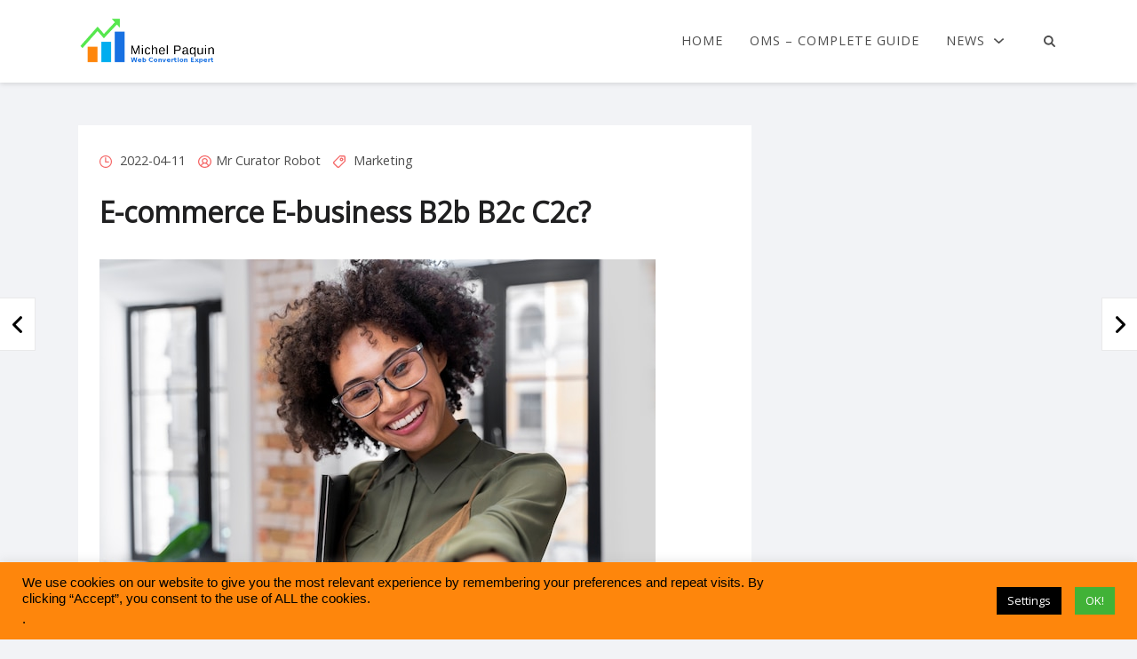

--- FILE ---
content_type: text/html; charset=UTF-8
request_url: https://michelpaquin.com/marketing/e-commerce-e-business-b2b-b2c-c2c/
body_size: 102207
content:
<!DOCTYPE html>
<html lang="en-CA" prefix="og: https://ogp.me/ns# fb: https://ogp.me/ns/fb# article: https://ogp.me/ns/article#">
<head>
	<meta charset="UTF-8">
	<meta name="viewport" content="width=device-width, initial-scale=1">
	

	

<meta name="wpsso-begin" content="wpsso meta tags and schema markup begin"/>
<!-- generator:1 --><meta name="generator" content="WPSSO Core 17.16.0/S"/>
<link rel="shortlink" href="https://michelpaquin.com/?p=5884"/>
<meta property="fb:app_id" content="966242223397117"/>
<meta property="og:type" content="article"/>
<meta property="og:url" content="https://michelpaquin.com/marketing/e-commerce-e-business-b2b-b2c-c2c/"/>
<meta property="og:locale" content="fr_CA"/>
<meta property="og:site_name" content="Michel Paquin - Businessl Optimization Expert"/>
<meta property="og:title" content="E-commerce E-business B2b B2c C2c?  &ndash; Michel Paquin - Businessl..."/>
<meta property="og:description" content="In addition to B2C (Business-to-Consumer), C2B (Commerce-to-Business), Ecommerce is classified as C2C (Customers-to-Consumer) as well. Table of contents What Is B2C B2B C2C And Examples? There are also three categories of e-commerce: B2B (business to business), C2B (customers to business), and..."/>
<meta property="og:updated_time" content="2022-04-11T18:57:17+00:00"/>
<!-- article:tag:1 --><meta property="article:tag" content="ads"/>
<!-- article:tag:2 --><meta property="article:tag" content="content"/>
<!-- article:tag:3 --><meta property="article:tag" content="Market"/>
<!-- article:tag:4 --><meta property="article:tag" content="marketing"/>
<meta property="article:published_time" content="2022-04-11T18:57:17+00:00"/>
<meta property="article:modified_time" content="2022-04-11T18:57:17+00:00"/>
<meta name="twitter:domain" content="michelpaquin.com"/>
<meta name="twitter:title" content="E-commerce E-business B2b B2c C2c?  &ndash; Michel Paquin - Businessl..."/>
<meta name="twitter:description" content="In addition to B2C (Business-to-Consumer), C2B (Commerce-to-Business), Ecommerce is classified as C2C (Customers-to-Consumer) as well. Table of contents What Is B2C B2B C2C And Examples? There are..."/>
<meta name="twitter:card" content="summary"/>
<meta name="twitter:label1" content="Written by"/>
<meta name="twitter:data1" content="Mr Curator Robot"/>
<meta name="twitter:label2" content="Est. reading time"/>
<meta name="twitter:data2" content="2 minutes"/>
<meta name="author" content="Mr Curator Robot"/>
<script type="application/ld+json" id="wpsso-schema-graph">{
    "@context": "https://schema.org",
    "@graph": [
        {
            "@id": "/marketing/e-commerce-e-business-b2b-b2c-c2c/#sso/blog-posting/5884",
            "@context": "https://schema.org",
            "@type": "BlogPosting",
            "mainEntityOfPage": "https://michelpaquin.com/marketing/e-commerce-e-business-b2b-b2c-c2c/",
            "url": "https://michelpaquin.com/marketing/e-commerce-e-business-b2b-b2c-c2c/",
            "sameAs": [
                "https://michelpaquin.com/?p=5884"
            ],
            "name": "E-commerce E-business B2b B2c C2c?  &ndash; Michel Paquin - Businessl...",
            "alternateName": "E-commerce E-business B2b B2c C2c?  &ndash; Michel Paquin - Businessl Optimization Expert",
            "description": "In addition to B2C (Business-to-Consumer), C2B (Commerce-to-Business), Ecommerce is classified as C2C (Customers-to-Consumer) as well. Table of contents What Is B2C B2B C2C And Examples? There are also three categories of e-commerce: B2B (business to business), C2B (customers to business), and...",
            "publisher": [
                {
                    "@id": "/#sso/organization/site/org-banner-url"
                }
            ],
            "headline": "E-commerce E-business B2b B2c C2c?  &ndash; Michel Paquin - Businessl Optimization Expert",
            "keywords": "ads, content, Market, marketing",
            "inLanguage": "en_CA",
            "dateCreated": "2022-04-11T18:57:17+00:00",
            "datePublished": "2022-04-11T18:57:17+00:00",
            "dateModified": "2022-04-11T18:57:17+00:00",
            "author": {
                "@id": "/f8914c3058a8e890b99ec221e4d0bc11#sso/person"
            },
            "timeRequired": "PT2M"
        },
        {
            "@id": "/#sso/organization/site/org-banner-url",
            "@context": "https://schema.org",
            "@type": "Organization",
            "url": "https://michelpaquin.com/",
            "name": "Michel Paquin - Businessl Optimization Expert",
            "description": "All about Business Optimization"
        },
        {
            "@id": "/f8914c3058a8e890b99ec221e4d0bc11#sso/person",
            "@context": "https://schema.org",
            "@type": "Person",
            "name": "Mr Curator Robot",
            "givenName": "Mr",
            "familyName": "Curator",
            "description": "I am a robot. This article is curated from another source (e.g. videos, images, articles, etc.). For the complete article please use the link provided to visit the original source or author. Content from other websites behaves in the exact same way as if the visitor has visited the other..."
        }
    ]
}</script>
<meta name="wpsso-end" content="wpsso meta tags and schema markup end"/>
<meta name="wpsso-cached" content="2025-11-17T11:22:36+00:00"/>
<meta name="wpsso-added" content="2025-12-03T04:52:17+00:00 in 0.014610 secs for michelpaquin.com"/>

<meta name='robots' content='index, follow, max-image-preview:large, max-snippet:-1, max-video-preview:-1' />

<!-- Google Tag Manager for WordPress by gtm4wp.com -->
<script data-cfasync="false" data-pagespeed-no-defer>
	var gtm4wp_datalayer_name = "dataLayer";
	var dataLayer = dataLayer || [];

	const gtm4wp_scrollerscript_debugmode         = false;
	const gtm4wp_scrollerscript_callbacktime      = 100;
	const gtm4wp_scrollerscript_readerlocation    = 150;
	const gtm4wp_scrollerscript_contentelementid  = "content";
	const gtm4wp_scrollerscript_scannertime       = 45;
</script>
<!-- End Google Tag Manager for WordPress by gtm4wp.com -->
<!-- Open Graph Meta Tags generated by Blog2Social 741 - https://www.blog2social.com -->
<meta property="og:title" content="E-commerce E-business B2b B2c C2c?"/>
<meta property="og:description" content="In addition to B2C (Business-to-Consumer), C2B (Commerce-to-Business), Ecommerce is classified as C2C (Customers-to-Consumer) as well. Table of contents What Is"/>
<meta property="og:url" content="https://michelpaquin.com/marketing/e-commerce-e-business-b2b-b2c-c2c/"/>
<meta property="og:image:alt" content="E-commerce E-business B2b B2c C2c?"/>
<meta property="og:image" content="https://michelpaquin.com/wp-content/uploads/e-commerce-e-business-b2b-b2c-c2c-.jpeg"/>
<meta property="og:image:width" content="626"/>
<meta property="og:image:height" content="418"/>
<meta property="og:type" content="article"/>
<meta property="og:article:published_time" content="2022-04-11 13:57:17"/>
<meta property="og:article:modified_time" content="2022-04-11 13:57:17"/>
<meta property="og:article:tag" content="ads"/>
<meta property="og:article:tag" content="content"/>
<meta property="og:article:tag" content="Market"/>
<meta property="og:article:tag" content="marketing"/>
<!-- Open Graph Meta Tags generated by Blog2Social 741 - https://www.blog2social.com -->

<!-- Twitter Card generated by Blog2Social 741 - https://www.blog2social.com -->
<meta name="twitter:card" content="summary">
<meta name="twitter:title" content="E-commerce E-business B2b B2c C2c?"/>
<meta name="twitter:description" content="In addition to B2C (Business-to-Consumer), C2B (Commerce-to-Business), Ecommerce is classified as C2C (Customers-to-Consumer) as well. Table of contents What Is"/>
<meta name="twitter:image" content="https://michelpaquin.com/wp-content/uploads/e-commerce-e-business-b2b-b2c-c2c-.jpeg"/>
<meta name="twitter:image:alt" content="E-commerce E-business B2b B2c C2c?"/>
<!-- Twitter Card generated by Blog2Social 741 - https://www.blog2social.com -->
<meta name="author" content="Mr Curator Robot"/>

	<!-- This site is optimized with the Yoast SEO plugin v22.3 - https://yoast.com/wordpress/plugins/seo/ -->
	<style type='text/css'></style><title>E-commerce E-business B2b B2c C2c? - Michel Paquin - Businessl Optimization Expert</title>
	<link rel="canonical" href="https://michelpaquin.com/marketing/e-commerce-e-business-b2b-b2c-c2c/" />
	<script type="application/ld+json" class="yoast-schema-graph">{"@context":"https://schema.org","@graph":[{"@type":"BreadcrumbList","@id":"https://michelpaquin.com/marketing/e-commerce-e-business-b2b-b2c-c2c/#breadcrumb","itemListElement":[{"@type":"ListItem","position":1,"name":"Accueil","item":"https://michelpaquin.com/"},{"@type":"ListItem","position":2,"name":"E-commerce E-business B2b B2c C2c?"}]}]}</script>
	<!-- / Yoast SEO plugin. -->


<!-- michelpaquin.com is managing ads with Advanced Ads 1.51.3 – https://wpadvancedads.com/ --><script id="micads-ready">
			window.advanced_ads_ready=function(e,a){a=a||"complete";var d=function(e){return"interactive"===a?"loading"!==e:"complete"===e};d(document.readyState)?e():document.addEventListener("readystatechange",(function(a){d(a.target.readyState)&&e()}),{once:"interactive"===a})},window.advanced_ads_ready_queue=window.advanced_ads_ready_queue||[];		</script>
		<link rel='stylesheet' id='wp-block-library-css' href='https://michelpaquin.com/wp-includes/css/dist/block-library/style.min.css' type='text/css' media='all' />
<style id='classic-theme-styles-inline-css' type='text/css'>
/*! This file is auto-generated */
.wp-block-button__link{color:#fff;background-color:#32373c;border-radius:9999px;box-shadow:none;text-decoration:none;padding:calc(.667em + 2px) calc(1.333em + 2px);font-size:1.125em}.wp-block-file__button{background:#32373c;color:#fff;text-decoration:none}
</style>
<style id='global-styles-inline-css' type='text/css'>
body{--wp--preset--color--black: #000000;--wp--preset--color--cyan-bluish-gray: #abb8c3;--wp--preset--color--white: #ffffff;--wp--preset--color--pale-pink: #f78da7;--wp--preset--color--vivid-red: #cf2e2e;--wp--preset--color--luminous-vivid-orange: #ff6900;--wp--preset--color--luminous-vivid-amber: #fcb900;--wp--preset--color--light-green-cyan: #7bdcb5;--wp--preset--color--vivid-green-cyan: #00d084;--wp--preset--color--pale-cyan-blue: #8ed1fc;--wp--preset--color--vivid-cyan-blue: #0693e3;--wp--preset--color--vivid-purple: #9b51e0;--wp--preset--gradient--vivid-cyan-blue-to-vivid-purple: linear-gradient(135deg,rgba(6,147,227,1) 0%,rgb(155,81,224) 100%);--wp--preset--gradient--light-green-cyan-to-vivid-green-cyan: linear-gradient(135deg,rgb(122,220,180) 0%,rgb(0,208,130) 100%);--wp--preset--gradient--luminous-vivid-amber-to-luminous-vivid-orange: linear-gradient(135deg,rgba(252,185,0,1) 0%,rgba(255,105,0,1) 100%);--wp--preset--gradient--luminous-vivid-orange-to-vivid-red: linear-gradient(135deg,rgba(255,105,0,1) 0%,rgb(207,46,46) 100%);--wp--preset--gradient--very-light-gray-to-cyan-bluish-gray: linear-gradient(135deg,rgb(238,238,238) 0%,rgb(169,184,195) 100%);--wp--preset--gradient--cool-to-warm-spectrum: linear-gradient(135deg,rgb(74,234,220) 0%,rgb(151,120,209) 20%,rgb(207,42,186) 40%,rgb(238,44,130) 60%,rgb(251,105,98) 80%,rgb(254,248,76) 100%);--wp--preset--gradient--blush-light-purple: linear-gradient(135deg,rgb(255,206,236) 0%,rgb(152,150,240) 100%);--wp--preset--gradient--blush-bordeaux: linear-gradient(135deg,rgb(254,205,165) 0%,rgb(254,45,45) 50%,rgb(107,0,62) 100%);--wp--preset--gradient--luminous-dusk: linear-gradient(135deg,rgb(255,203,112) 0%,rgb(199,81,192) 50%,rgb(65,88,208) 100%);--wp--preset--gradient--pale-ocean: linear-gradient(135deg,rgb(255,245,203) 0%,rgb(182,227,212) 50%,rgb(51,167,181) 100%);--wp--preset--gradient--electric-grass: linear-gradient(135deg,rgb(202,248,128) 0%,rgb(113,206,126) 100%);--wp--preset--gradient--midnight: linear-gradient(135deg,rgb(2,3,129) 0%,rgb(40,116,252) 100%);--wp--preset--font-size--small: 13px;--wp--preset--font-size--medium: 20px;--wp--preset--font-size--large: 36px;--wp--preset--font-size--x-large: 42px;--wp--preset--spacing--20: 0.44rem;--wp--preset--spacing--30: 0.67rem;--wp--preset--spacing--40: 1rem;--wp--preset--spacing--50: 1.5rem;--wp--preset--spacing--60: 2.25rem;--wp--preset--spacing--70: 3.38rem;--wp--preset--spacing--80: 5.06rem;--wp--preset--shadow--natural: 6px 6px 9px rgba(0, 0, 0, 0.2);--wp--preset--shadow--deep: 12px 12px 50px rgba(0, 0, 0, 0.4);--wp--preset--shadow--sharp: 6px 6px 0px rgba(0, 0, 0, 0.2);--wp--preset--shadow--outlined: 6px 6px 0px -3px rgba(255, 255, 255, 1), 6px 6px rgba(0, 0, 0, 1);--wp--preset--shadow--crisp: 6px 6px 0px rgba(0, 0, 0, 1);}:where(.is-layout-flex){gap: 0.5em;}:where(.is-layout-grid){gap: 0.5em;}body .is-layout-flow > .alignleft{float: left;margin-inline-start: 0;margin-inline-end: 2em;}body .is-layout-flow > .alignright{float: right;margin-inline-start: 2em;margin-inline-end: 0;}body .is-layout-flow > .aligncenter{margin-left: auto !important;margin-right: auto !important;}body .is-layout-constrained > .alignleft{float: left;margin-inline-start: 0;margin-inline-end: 2em;}body .is-layout-constrained > .alignright{float: right;margin-inline-start: 2em;margin-inline-end: 0;}body .is-layout-constrained > .aligncenter{margin-left: auto !important;margin-right: auto !important;}body .is-layout-constrained > :where(:not(.alignleft):not(.alignright):not(.alignfull)){max-width: var(--wp--style--global--content-size);margin-left: auto !important;margin-right: auto !important;}body .is-layout-constrained > .alignwide{max-width: var(--wp--style--global--wide-size);}body .is-layout-flex{display: flex;}body .is-layout-flex{flex-wrap: wrap;align-items: center;}body .is-layout-flex > *{margin: 0;}body .is-layout-grid{display: grid;}body .is-layout-grid > *{margin: 0;}:where(.wp-block-columns.is-layout-flex){gap: 2em;}:where(.wp-block-columns.is-layout-grid){gap: 2em;}:where(.wp-block-post-template.is-layout-flex){gap: 1.25em;}:where(.wp-block-post-template.is-layout-grid){gap: 1.25em;}.has-black-color{color: var(--wp--preset--color--black) !important;}.has-cyan-bluish-gray-color{color: var(--wp--preset--color--cyan-bluish-gray) !important;}.has-white-color{color: var(--wp--preset--color--white) !important;}.has-pale-pink-color{color: var(--wp--preset--color--pale-pink) !important;}.has-vivid-red-color{color: var(--wp--preset--color--vivid-red) !important;}.has-luminous-vivid-orange-color{color: var(--wp--preset--color--luminous-vivid-orange) !important;}.has-luminous-vivid-amber-color{color: var(--wp--preset--color--luminous-vivid-amber) !important;}.has-light-green-cyan-color{color: var(--wp--preset--color--light-green-cyan) !important;}.has-vivid-green-cyan-color{color: var(--wp--preset--color--vivid-green-cyan) !important;}.has-pale-cyan-blue-color{color: var(--wp--preset--color--pale-cyan-blue) !important;}.has-vivid-cyan-blue-color{color: var(--wp--preset--color--vivid-cyan-blue) !important;}.has-vivid-purple-color{color: var(--wp--preset--color--vivid-purple) !important;}.has-black-background-color{background-color: var(--wp--preset--color--black) !important;}.has-cyan-bluish-gray-background-color{background-color: var(--wp--preset--color--cyan-bluish-gray) !important;}.has-white-background-color{background-color: var(--wp--preset--color--white) !important;}.has-pale-pink-background-color{background-color: var(--wp--preset--color--pale-pink) !important;}.has-vivid-red-background-color{background-color: var(--wp--preset--color--vivid-red) !important;}.has-luminous-vivid-orange-background-color{background-color: var(--wp--preset--color--luminous-vivid-orange) !important;}.has-luminous-vivid-amber-background-color{background-color: var(--wp--preset--color--luminous-vivid-amber) !important;}.has-light-green-cyan-background-color{background-color: var(--wp--preset--color--light-green-cyan) !important;}.has-vivid-green-cyan-background-color{background-color: var(--wp--preset--color--vivid-green-cyan) !important;}.has-pale-cyan-blue-background-color{background-color: var(--wp--preset--color--pale-cyan-blue) !important;}.has-vivid-cyan-blue-background-color{background-color: var(--wp--preset--color--vivid-cyan-blue) !important;}.has-vivid-purple-background-color{background-color: var(--wp--preset--color--vivid-purple) !important;}.has-black-border-color{border-color: var(--wp--preset--color--black) !important;}.has-cyan-bluish-gray-border-color{border-color: var(--wp--preset--color--cyan-bluish-gray) !important;}.has-white-border-color{border-color: var(--wp--preset--color--white) !important;}.has-pale-pink-border-color{border-color: var(--wp--preset--color--pale-pink) !important;}.has-vivid-red-border-color{border-color: var(--wp--preset--color--vivid-red) !important;}.has-luminous-vivid-orange-border-color{border-color: var(--wp--preset--color--luminous-vivid-orange) !important;}.has-luminous-vivid-amber-border-color{border-color: var(--wp--preset--color--luminous-vivid-amber) !important;}.has-light-green-cyan-border-color{border-color: var(--wp--preset--color--light-green-cyan) !important;}.has-vivid-green-cyan-border-color{border-color: var(--wp--preset--color--vivid-green-cyan) !important;}.has-pale-cyan-blue-border-color{border-color: var(--wp--preset--color--pale-cyan-blue) !important;}.has-vivid-cyan-blue-border-color{border-color: var(--wp--preset--color--vivid-cyan-blue) !important;}.has-vivid-purple-border-color{border-color: var(--wp--preset--color--vivid-purple) !important;}.has-vivid-cyan-blue-to-vivid-purple-gradient-background{background: var(--wp--preset--gradient--vivid-cyan-blue-to-vivid-purple) !important;}.has-light-green-cyan-to-vivid-green-cyan-gradient-background{background: var(--wp--preset--gradient--light-green-cyan-to-vivid-green-cyan) !important;}.has-luminous-vivid-amber-to-luminous-vivid-orange-gradient-background{background: var(--wp--preset--gradient--luminous-vivid-amber-to-luminous-vivid-orange) !important;}.has-luminous-vivid-orange-to-vivid-red-gradient-background{background: var(--wp--preset--gradient--luminous-vivid-orange-to-vivid-red) !important;}.has-very-light-gray-to-cyan-bluish-gray-gradient-background{background: var(--wp--preset--gradient--very-light-gray-to-cyan-bluish-gray) !important;}.has-cool-to-warm-spectrum-gradient-background{background: var(--wp--preset--gradient--cool-to-warm-spectrum) !important;}.has-blush-light-purple-gradient-background{background: var(--wp--preset--gradient--blush-light-purple) !important;}.has-blush-bordeaux-gradient-background{background: var(--wp--preset--gradient--blush-bordeaux) !important;}.has-luminous-dusk-gradient-background{background: var(--wp--preset--gradient--luminous-dusk) !important;}.has-pale-ocean-gradient-background{background: var(--wp--preset--gradient--pale-ocean) !important;}.has-electric-grass-gradient-background{background: var(--wp--preset--gradient--electric-grass) !important;}.has-midnight-gradient-background{background: var(--wp--preset--gradient--midnight) !important;}.has-small-font-size{font-size: var(--wp--preset--font-size--small) !important;}.has-medium-font-size{font-size: var(--wp--preset--font-size--medium) !important;}.has-large-font-size{font-size: var(--wp--preset--font-size--large) !important;}.has-x-large-font-size{font-size: var(--wp--preset--font-size--x-large) !important;}
.wp-block-navigation a:where(:not(.wp-element-button)){color: inherit;}
:where(.wp-block-post-template.is-layout-flex){gap: 1.25em;}:where(.wp-block-post-template.is-layout-grid){gap: 1.25em;}
:where(.wp-block-columns.is-layout-flex){gap: 2em;}:where(.wp-block-columns.is-layout-grid){gap: 2em;}
.wp-block-pullquote{font-size: 1.5em;line-height: 1.6;}
</style>
<link rel='stylesheet' id='unslider-css-css' href='https://michelpaquin.com/wp-content/cache/wmac/css/wmac_single_8aebb373abf3d16664650e82baec759c.css' type='text/css' media='all' />
<link rel='stylesheet' id='slider-css-css' href='https://michelpaquin.com/wp-content/cache/wmac/css/wmac_single_d0a00313c0c15738eca27eb9df2e334d.css' type='text/css' media='all' />
<link rel='stylesheet' id='cookie-law-info-css' href='https://michelpaquin.com/wp-content/cache/wmac/css/wmac_single_20e8490fab0dcf7557a5c8b54494db6f.css' type='text/css' media='all' />
<link rel='stylesheet' id='cookie-law-info-gdpr-css' href='https://michelpaquin.com/wp-content/cache/wmac/css/wmac_single_359aca8a88b2331aa34ac505acad9911.css' type='text/css' media='all' />
<link rel='stylesheet' id='flexia-theme-style-css' href='https://michelpaquin.com/wp-content/cache/wmac/css/wmac_single_c43a7e260c2e4651b0e89e1220430713.css' type='text/css' media='all' />
<link rel='stylesheet' id='flexia-google-fonts-css' href='https://fonts.googleapis.com/css?family=Open+Sans%3ARegular+400%26amp%3BOpen+Sans%7CPoppins%7CNunito' type='text/css' media='all' />
<link rel='stylesheet' id='elementor-icons-css' href='https://michelpaquin.com/wp-content/plugins/elementor/assets/lib/eicons/css/elementor-icons.min.css' type='text/css' media='all' />
<link rel='stylesheet' id='elementor-frontend-css' href='https://michelpaquin.com/wp-content/plugins/elementor/assets/css/frontend.min.css' type='text/css' media='all' />
<link rel='stylesheet' id='swiper-css' href='https://michelpaquin.com/wp-content/plugins/elementor/assets/lib/swiper/v8/css/swiper.min.css' type='text/css' media='all' />
<link rel='stylesheet' id='elementor-post-1489-css' href='https://michelpaquin.com/wp-content/cache/wmac/css/wmac_single_f1dd5e6f41bf4e522d4397ab5b608b59.css' type='text/css' media='all' />
<link rel='stylesheet' id='elementor-pro-css' href='https://michelpaquin.com/wp-content/plugins/elementor-pro/assets/css/frontend.min.css' type='text/css' media='all' />
<link rel='stylesheet' id='font-awesome-5-all-css' href='https://michelpaquin.com/wp-content/plugins/elementor/assets/lib/font-awesome/css/all.min.css' type='text/css' media='all' />
<link rel='stylesheet' id='font-awesome-4-shim-css' href='https://michelpaquin.com/wp-content/plugins/elementor/assets/lib/font-awesome/css/v4-shims.min.css' type='text/css' media='all' />
<link rel='stylesheet' id='elementor-global-css' href='https://michelpaquin.com/wp-content/cache/wmac/css/wmac_single_a0e788cfd3102b2bd8732fbae6f104e6.css' type='text/css' media='all' />
<link rel='stylesheet' id='elementor-post-598-css' href='https://michelpaquin.com/wp-content/cache/wmac/css/wmac_single_d29d889508d2267f6cd77e72dc6d3842.css' type='text/css' media='all' />
<link rel='stylesheet' id='eael-general-css' href='https://michelpaquin.com/wp-content/plugins/essential-addons-for-elementor-lite/assets/front-end/css/view/general.min.css' type='text/css' media='all' />
<link rel='stylesheet' id='google-fonts-1-css' href='https://fonts.googleapis.com/css?family=Fira+Sans%3A100%2C100italic%2C200%2C200italic%2C300%2C300italic%2C400%2C400italic%2C500%2C500italic%2C600%2C600italic%2C700%2C700italic%2C800%2C800italic%2C900%2C900italic&#038;display=auto&#038;ver=6.4.7' type='text/css' media='all' />
<link rel="preconnect" href="https://fonts.gstatic.com/" crossorigin><script type="text/javascript" src="https://michelpaquin.com/wp-includes/js/jquery/jquery.min.js?ver=3.7.1" id="jquery-core-js"></script>
<script type="text/javascript" src="https://michelpaquin.com/wp-includes/js/jquery/jquery-migrate.min.js?ver=3.4.1" id="jquery-migrate-js"></script>
<script type="text/javascript" src="https://michelpaquin.com/wp-content/plugins/advanced-ads-slider/public/assets/js/unslider.min.js?ver=1.4.7" id="unslider-js-js"></script>
<script type="text/javascript" src="https://michelpaquin.com/wp-content/plugins/advanced-ads-slider/public/assets/js/jquery.event.move.js?ver=1.4.7" id="unslider-move-js-js"></script>
<script type="text/javascript" src="https://michelpaquin.com/wp-content/plugins/advanced-ads-slider/public/assets/js/jquery.event.swipe.js?ver=1.4.7" id="unslider-swipe-js-js"></script>
<script type="text/javascript" id="cookie-law-info-js-extra">
/* <![CDATA[ */
var Cli_Data = {"nn_cookie_ids":[],"cookielist":[],"non_necessary_cookies":[],"ccpaEnabled":"1","ccpaRegionBased":"","ccpaBarEnabled":"1","strictlyEnabled":["necessary","obligatoire"],"ccpaType":"ccpa_gdpr","js_blocking":"","custom_integration":"","triggerDomRefresh":"","secure_cookies":""};
var cli_cookiebar_settings = {"animate_speed_hide":"500","animate_speed_show":"500","background":"#fe860c","border":"#b1a6a6c2","border_on":"","button_1_button_colour":"#41b237","button_1_button_hover":"#348e2c","button_1_link_colour":"#fff","button_1_as_button":"1","button_1_new_win":"","button_2_button_colour":"#333","button_2_button_hover":"#292929","button_2_link_colour":"#c6c6c6","button_2_as_button":"","button_2_hidebar":"1","button_3_button_colour":"#000","button_3_button_hover":"#000000","button_3_link_colour":"#fff","button_3_as_button":"1","button_3_new_win":"","button_4_button_colour":"#000","button_4_button_hover":"#000000","button_4_link_colour":"#fff","button_4_as_button":"1","button_7_button_colour":"#61a229","button_7_button_hover":"#4e8221","button_7_link_colour":"#fff","button_7_as_button":"1","button_7_new_win":"","font_family":"Arial, Helvetica, sans-serif","header_fix":"1","notify_animate_hide":"1","notify_animate_show":"","notify_div_id":"#cookie-law-info-bar","notify_position_horizontal":"right","notify_position_vertical":"bottom","scroll_close":"","scroll_close_reload":"1","accept_close_reload":"1","reject_close_reload":"1","showagain_tab":"","showagain_background":"#fff","showagain_border":"#000","showagain_div_id":"#cookie-law-info-again","showagain_x_position":"100px","text":"#000000","show_once_yn":"","show_once":"10000","logging_on":"","as_popup":"","popup_overlay":"1","bar_heading_text":"","cookie_bar_as":"banner","popup_showagain_position":"bottom-right","widget_position":"left"};
var log_object = {"ajax_url":"https:\/\/michelpaquin.com\/wp-admin\/admin-ajax.php"};
/* ]]> */
</script>
<script type="text/javascript" src="https://michelpaquin.com/wp-content/plugins/cookie-law-info/legacy/public/js/cookie-law-info-public.js?ver=3.2.1" id="cookie-law-info-js"></script>
<script type="text/javascript" id="cookie-law-info-ccpa-js-extra">
/* <![CDATA[ */
var ccpa_data = {"opt_out_prompt":"Do you really wish to opt-out?","opt_out_confirm":"Confirm","opt_out_cancel":"Cancel"};
/* ]]> */
</script>
<script type="text/javascript" src="https://michelpaquin.com/wp-content/plugins/cookie-law-info/legacy/admin/modules/ccpa/assets/js/cookie-law-info-ccpa.js?ver=3.2.1" id="cookie-law-info-ccpa-js"></script>
<script type="text/javascript" src="https://michelpaquin.com/wp-content/plugins/duracelltomi-google-tag-manager/dist/js/analytics-talk-content-tracking.js?ver=1.20.1" id="gtm4wp-scroll-tracking-js"></script>
<script type="text/javascript" src="https://michelpaquin.com/wp-content/plugins/elementor/assets/lib/font-awesome/js/v4-shims.min.js?ver=3.20.3" id="font-awesome-4-shim-js"></script>
<link rel="https://api.w.org/" href="https://michelpaquin.com/wp-json/" /><link rel="alternate" type="application/json" href="https://michelpaquin.com/wp-json/wp/v2/posts/5884" /><meta name="generator" content="WordPress 6.4.7" />
<link rel="alternate" type="application/json+oembed" href="https://michelpaquin.com/wp-json/oembed/1.0/embed?url=https%3A%2F%2Fmichelpaquin.com%2Fmarketing%2Fe-commerce-e-business-b2b-b2c-c2c%2F" />
<link rel="alternate" type="text/xml+oembed" href="https://michelpaquin.com/wp-json/oembed/1.0/embed?url=https%3A%2F%2Fmichelpaquin.com%2Fmarketing%2Fe-commerce-e-business-b2b-b2c-c2c%2F&#038;format=xml" />

<!-- Google Tag Manager for WordPress by gtm4wp.com -->
<!-- GTM Container placement set to automatic -->
<script data-cfasync="false" data-pagespeed-no-defer type="text/javascript">
	var dataLayer_content = {"visitorIP":"52.14.217.240","pageTitle":"E-commerce E-business B2b B2c C2c? - Michel Paquin - Businessl Optimization Expert","pageAttributes":["ads","content","market","marketing"]};
	dataLayer.push( dataLayer_content );
</script>
<script data-cfasync="false">
(function(w,d,s,l,i){w[l]=w[l]||[];w[l].push({'gtm.start':
new Date().getTime(),event:'gtm.js'});var f=d.getElementsByTagName(s)[0],
j=d.createElement(s),dl=l!='dataLayer'?'&l='+l:'';j.async=true;j.src=
'//www.googletagmanager.com/gtm.js?id='+i+dl;f.parentNode.insertBefore(j,f);
})(window,document,'script','dataLayer','GTM-WTBFLS5');
</script>
<!-- End Google Tag Manager for WordPress by gtm4wp.com --><meta name="generator" content="Elementor 3.20.3; features: e_optimized_assets_loading, additional_custom_breakpoints, block_editor_assets_optimize, e_image_loading_optimization; settings: css_print_method-external, google_font-enabled, font_display-auto">
<style type="text/css" id="flexia-dynamic-css">.flexia-primary-menu .customize-partial-edit-shortcut button {
		margin-left: 50px;
	}

	.site-title a, .site-description {
		color: #ea7264;
	}
	
	body, button, input, select, optgroup, textarea {
		color: #4d4d4d;
	}
	
	body {
		font-family: "Open Sans", -apple-system,BlinkMacSystemFont,"Segoe UI","Roboto","Oxygen","Ubuntu","Cantarell","Fira Sans","Droid Sans","Helvetica Neue",sans-serif;
		font-size: 16px;
		line-height: 1.4;
		text-transform: none;
		background-color: #fff;
		background-image: none;
		background-size: auto;
		background-position: center center;
		background-repeat: no-repeat;
	}
	
	p {
		font-family: "Open Sans", -apple-system,BlinkMacSystemFont,"Segoe UI","Roboto","Oxygen","Ubuntu","Cantarell","Fira Sans","Droid Sans","Helvetica Neue",sans-serif;
		font-size: 1em;
		line-height: 1.4;
		text-transform: none;
	}
	
	h1, h2, h3, h4, h5, h6 {
		font-family: "Open Sans", "Helvetica Neue",sans-serif;
		color: #333333;
		line-height: 1.4;
		text-transform: none;
	}
	
	h1 {
		font-size: 2em;
	}
	
	h2 {
		font-size: 1.5em;
	}
	
	h3 {
		font-size: 1.17em;
	}
	
	h4 {
		font-size: 1em;
	}
	
	h5 {
		font-size: .83em;
	}
	
	h6 {
		font-size: .75em;
	}

	.site-content a {
		font-size: 1em;
	}
	
	a {
		color: #F56A6A;
		font-family: "Open Sans", -apple-system,BlinkMacSystemFont,"Segoe UI","Roboto","Oxygen","Ubuntu","Cantarell","Fira Sans","Droid Sans","Helvetica Neue",sans-serif;
		line-height: 1;
		text-transform: none;
	}
	
	a:hover, a:focus, a:active {
		color: #ff5544;
	}
	
	input[type=button], button {
		color: #fff;
		background-color: #F56A6A;
		font-family: "Open Sans", -apple-system,BlinkMacSystemFont,"Segoe UI","Roboto","Oxygen","Ubuntu","Cantarell","Fira Sans","Droid Sans","Helvetica Neue",sans-serif;
		font-size: 1em;
		line-height: 1.4;
		text-transform: none;
	}
	
	.flexia-container.width {
		width: 90%;
	}
	
	.flexia-container.max {
		max-width: 1200px;
	}
	
	.single .entry-content-wrapper {
		width: 90%;
		max-width: 1200px;
	}
	
	.flexia-sidebar-left {
		width: 30%;
	}
	
	.flexia-sidebar-right {
		width: 30%;
	}
	
	body.blog, body.archive, body.single-post,
	body.blog.custom-background, body.archive.custom-background, body.single-post.custom-background, body.search,error404 {
		background-color: #F2F3F6;
	}
	
	.flexia-wrapper > .content-area, .entry-content.single-post-entry,
	body.blog .flexia-wrapper > .content-area article.post,
	body.archive .flexia-wrapper > .content-area article.post {
		background-color: #fff;
	}
	
	.single-post .entry-header.single-blog-meta.single-post-meta-large {
		background-color: #fff;
	}
	
	.flexia-sidebar .widget {
		background-color: #fff;
	}
	
	.site-branding .flexia-header-logo > img {
		width: 180px;
	}

	.site-branding .flexia-header-sticky-logo  > img {
		width: 150px;
	}
	
	.header-content .flexia-blog-logo {
		width: 150px;
	}

	.page-header.blog-header, .page-header.single-blog-header {
		background-color: #30acf4;
	}

	/* Archive page header */
	.page-header.archive-header {
		background-color: #612ee9;
	}

	.archive-header .header-content > .page-title {
		font-size: 54px;
		color: #ffffff;
		font-family: Poppins;
	}

	.header-content .archive-description > p {
		font-size: 28px;
		color: #ffffff;
		font-family: Nunito;
	}

	.blog-header .header-content > .page-title {
		font-size: 54px;
		color: #ffffff;
		font-family: Poppins;
	}
	
	.paged .blog-header .header-content > .page-title, .paged .archive-header .header-content > .page-title {
		font-size: calc(54px / 1.2);
	}
	
	.header-content .blog-desc {
		font-size: 28px;
		color: #ffffff;
		font-family: Nunito;
	}
	
	.paged .header-content .blog-desc, .paged .header-content .archive-description > p {
		font-size: calc(28px / 1.2);
	}
	
	.page .entry-header.entry-header-large, .page .entry-header.entry-header-mini, .page-header.error-header, .page-header.search-header {
		background-color: #28292e;
	}
	
	.page .entry-header .entry-title, .page-header.error-header .page-title, .page-header.search-header .page-title {
		color: #333333;
		font-size: 36px;
	}
	
	.flexia-breadcrumb .flexia-breadcrumb-item, .flexia-breadcrumb .flexia-breadcrumb-item a, .flexia-breadcrumb .breadcrumb-delimiter {
		color: #fefefe;
		font-size: 12px;
	}

	.flexia-breadcrumb .flexia-breadcrumb-item, .flexia-breadcrumb .flexia-breadcrumb-item a, .flexia-breadcrumb .breadcrumb-delimiter svg,
	.woocommerce-breadcrumb .breadcrumb-separator svg {
		fill: #fefefe;
		height: 9.6px;
		width: auto;
	}
	
	.flexia-breadcrumb-item.current span, .breadcrumb li a:hover, .breadcrumb li a:focus {
		color: #ffffff;
	}
	
	.flexia-search-overlay {
		background-color: #121738;
	}
	
	.flexia-search-overlay::before, .flexia-search-overlay::after {
		border: 10px solid #121738;
	}
	
	.icon-search-close {
		height: 50px;
		width: 50px;
		fill: #fff;
	}
	
	.btn--search-close:hover .icon-search-close {
		fill: #fff;
	}
	
	.search--input-wrapper .search__input, .search--input-wrapper .search__input:focus {
		color: #fff;
		font-size: 48px;
	}
	
	.search--input-wrapper::after {
		font-size: 48px;
	}
	
	.search--input-wrapper::after {
		border-color: #fff;
	}
	
	.search__info {
		color: #fff;
		font-size: 16px;
	}
	
	.flexia-topbar-content {
		color: #ffffff;
		font-size: .8em;
	}
	
	.flexia-topbar a, .flexia-topbar_contact a {
		color: #ffffff;
		font-size: .8em;
	}

	.flexia-topbar_contact a svg {
		fill: #ffffff;
		height: 0.96em;
		width: auto;
		margin-right: 5px;
	}
	
	.flexia-topbar_contact a:hover {
		color: #eeeeee;
	}
	
	.flexia-social-links li a svg {
		fill: inherit;
		height: 1em;
		width: auto;
	}
	
	.flexia-social-links li a:hover svg {
		fill: inherit;
	}
	
	.flexia-woo-sidebar .widget_price_filter .ui-slider .ui-slider-range,
	.flexia-woo-sidebar .widget_price_filter .ui-slider .ui-slider-handle,
	.single-product.woocommerce .product .cart .single_add_to_cart_button,
	aside .widget button, 
	.flexia-woo-sidebar .widget button,
	.widget .search-form .search-submit {
		background-color: #F56A6A;
	}

	.single-product.woocommerce .product .woocommerce-tabs ul.wc-tabs > li.active::before,
	input:focus, textarea:focus, select:focus,
	.widget .search-form .search-submit {
		border-color: #F56A6A;
	}

	.single-blog-meta .entry-meta svg {
		fill: #F56A6A;
		width: auto;
		height: 1em;
		margin-right: 5px;
    	margin-bottom: -3px;
	}

	.flexia-menu.header-icons ul li.navbar-login-menu a button svg {
		fill: #fff;
		height: 1em;
		margin-bottom: -3px;
	}

	.single .entry-footer svg {
		height: 1em;
		margin: 0 5px -3px 0;
		fill: #4d4d4d;
	}

	body.blog .flexia-wrapper > .content-area article .entry-content .more-link {
		color: #fff;
		background-color: #F56A6A;
		border: 1px solid transparent;
    	border-radius: 4px;
	}
	body.blog .flexia-wrapper > .content-area article .entry-content .more-link:hover {
		background: #3f3f46;
		color: #fff;
		border: 1px solid #3f3f46;
	}
	
	@media all and (max-width: 959px) {
		.blog-header .header-content > .page-title, .archive-header .header-content > .page-title {
			font-size: calc(54px * .75);
		}
	
		.header-content .blog-desc, .header-content .archive-description > p {
			font-size: calc(28px * .75);
		}
	}
	
	@media all and (max-width: 480px) {
		.blog-header .header-content > .page-title, .archive-header .header-content > .page-title {
			font-size: calc(54px * .5);
		}
	
		.header-content .blog-desc, .header-content .archive-description > p {
			font-size: calc(28px * .5);
		}
	}
	
	.flexia-header-widget-area {
		background-color: #262625;
	}
	
	.flexia-topbar {
		background-color: #F56A6A;
	}
	
	.flexia-logobar {
		background-color: #fff;
	}
	
	.flexia-navbar {
		background-color: #fff;
		padding: 0px 15px 0px 15px;
	}
	
	.flexia-menu.header-icons .nav-menu li > a,
	.flexia-navbar .flexia-navbar-container .flexia-navbar-inner .search-form .search-field,
	.flexia-menu.header-icons {
		color: #4d4d4d;
	}

	.flexia-navbar .flexia-navbar-container .flexia-navbar-inner .search-form .search-submit svg,
	.flexia-menu.header-icons ul li #btn-search svg,
	.widget .search-form .search-submit svg {
		fill: #4d4d4d;
		height: .9em;
		width: auto;
	}

	.main-navigation .nav-menu li a svg {
		fill: #4d4d4d;
		height: .7em;
		width: auto;
		margin-left: 5px;
	}

	.flexia-menu.header-icons .flexia-header-cart a.cart-contents .flexia-header-cart-icon svg {
		fill: #4d4d4d;
		height: 1em;
		width: auto;
	}

	.flexia-menu .flexia-menu-toggle:after {
		border-color: #4d4d4d;
	}
	.flexia-menu .flexia-menu-toggle:before, .flexia-menu .flexia-menu-toggle.flexia-menu-toggle-open::after {
		background-color: #4d4d4d;
	}

	.flexia-social-share-links li a svg {
		height: 2em;
		width: auto;
		fill: #F56A6A;
	}


	.blog .flexia-load-more-button {
		background-color: #444;
		color: #fff;
		font-size: 14px;
	}
	.blog .flexia-load-more-button:hover,
	.blog .flexia-load-more-button.button--loading {
		background-color: #27bdbd;
		color: #fff;
	}

	.archive .flexia-load-more-button {
		background-color: #444444;
		color: #ffffff;
		font-size: 14px;
	}

	.archive .flexia-load-more-button:hover,
	.archive .flexia-load-more-button.button--loading {
		background-color: #27bdbd;
		color: #ffffff;
	}
	
	@media screen and (min-width: 992px) {
		.main-navigation .nav-menu li > a, .flexia-menu.header-icons .nav-menu li > a {
			color: #4d4d4d;
		}
	
		.main-navigation .nav-menu li:hover > a:not(.cart-contents), 
		.main-navigation .nav-menu li.current-menu-item > a:not(.cart-contents), 
		.main-navigation .nav-menu li.current-menu-ancestor > a:not(.cart-contents) {
			color: #1b1f21;
		}
	
		.main-navigation .nav-menu > li > a:after {
			color: #1b1f21;
			background-color: #1b1f21;
		}
	
		.main-navigation .nav-menu li:hover > a:not(.cart-contents), 
		.main-navigation .nav-menu li.current-menu-item > a:not(.cart-contents), 
		.main-navigation .nav-menu li.current-menu-ancestor > a:not(.cart-contents) {
			background-color: #ffffff;
		}
	
		.main-navigation .nav-menu li ul {
			background-color: #ffffff;
		}
	
		.main-navigation .nav-menu li ul li > a, 
		.main-navigation .nav-menu li ul.flexia-mega-menu li:hover > a:not(.cart-contents) {
			color: #4d4d4d;
		}
	
		.main-navigation .nav-menu li ul.flexia-mega-menu li:hover > a:not(.cart-contents) {
			background-color: initial;
		}
	
		.main-navigation .nav-menu li ul li:hover > a:not(.cart-contents), 
		.main-navigation .nav-menu li ul li.current-menu-item > a:not(.cart-contents), 
		.main-navigation .nav-menu li ul li.current-menu-ancestor > a:not(.cart-contents), 
		.main-navigation .nav-menu li ul.flexia-mega-menu li > a:not(.cart-contents):hover {
			color: #1b1f21;
		}
	
		.main-navigation .nav-menu li ul li:hover > a:not(.cart-contents), 
				.main-navigation .nav-menu li ul li.current-menu-item > a:not(.cart-contents), 
				.main-navigation .nav-menu li ul li.current-menu-ancestor > a:not(.cart-contents), 
				.main-navigation .nav-menu li ul.flexia-mega-menu li > a:not(.cart-contents):hover {
			background-color: #f4f4f4;
		}
	
		.topbar-navigation .nav-menu li > a {
			color: #cbced3;
		}
	
		.topbar-navigation .nav-menu li:hover > a, .topbar-navigation .nav-menu li.current-menu-item > a, .topbar-navigation .nav-menu li.current-menu-ancestor > a {
			color: #ffffff;
		}
	
		.topbar-navigation .nav-menu li:hover > a, .topbar-navigation .nav-menu li.current-menu-item > a, .topbar-navigation .nav-menu li.current-menu-ancestor > a {
			background-color: rgba(0, 0, 0, 0.5);
		}
	
		.topbar-navigation .nav-menu li ul {
			background-color: #262625;
		}
	
		.topbar-navigation .nav-menu li ul li > a {
			color: #cbced3;
		}
	
		.topbar-navigation .nav-menu li ul li:hover > a, .topbar-navigation .nav-menu li ul li.current-menu-item > a, .topbar-navigation .nav-menu li ul li.current-menu-ancestor > a {
			color: #ffffff;
		}
	
		.topbar-navigation .nav-menu li ul li:hover > a, .topbar-navigation .nav-menu li ul li.current-menu-item > a, .topbar-navigation .nav-menu li ul li.current-menu-ancestor > a {
			background-color: rgba(0, 0, 0, 0.5);
		}
	}
	
	.flexia-footer-widget-area {
		background-color: #313131;
	}
	
	.flexia-colophon-inner .widget {
		color: #cfcfcf;
	}
	
	.flexia-colophon-inner .widget a {
		color: #cbced3;
	}
	
	.flexia-colophon-inner .widget a:hover {
		color: #ff5544;
	}
	
	.flexia-site-footer {
		background-color: #262625;
	}
	
	.flexia-site-footer .site-info {
		color: #777777;
	}
	
	.flexia-site-footer .site-info a, .flexia-footer-menu li a {
		color: #ffffff;
	}
	
	.flexia-site-footer .site-info a:hover, .flexia-footer-menu li a:hover {
		color: #E65A50;
	}
	
	.customize-partial-edit-shortcut-button {
		padding: 3px !important;
		border-radius: 50% !important;
		border: 2px solid #fff !important;
	}</style><!-- Global site tag (gtag.js) - Google Analytics -->
<script async src="https://www.googletagmanager.com/gtag/js?id=UA-133557010-1"></script>
<script>
  window.dataLayer = window.dataLayer || [];
  function gtag(){dataLayer.push(arguments);}
  gtag('js', new Date());

  gtag('config', 'UA-133557010-1');
</script>
<style type="text/css">.saboxplugin-wrap{-webkit-box-sizing:border-box;-moz-box-sizing:border-box;-ms-box-sizing:border-box;box-sizing:border-box;border:1px solid #eee;width:100%;clear:both;display:block;overflow:hidden;word-wrap:break-word;position:relative}.saboxplugin-wrap .saboxplugin-gravatar{float:left;padding:0 20px 20px 20px}.saboxplugin-wrap .saboxplugin-gravatar img{max-width:100px;height:auto;border-radius:0;}.saboxplugin-wrap .saboxplugin-authorname{font-size:18px;line-height:1;margin:20px 0 0 20px;display:block}.saboxplugin-wrap .saboxplugin-authorname a{text-decoration:none}.saboxplugin-wrap .saboxplugin-authorname a:focus{outline:0}.saboxplugin-wrap .saboxplugin-desc{display:block;margin:5px 20px}.saboxplugin-wrap .saboxplugin-desc a{text-decoration:underline}.saboxplugin-wrap .saboxplugin-desc p{margin:5px 0 12px}.saboxplugin-wrap .saboxplugin-web{margin:0 20px 15px;text-align:left}.saboxplugin-wrap .sab-web-position{text-align:right}.saboxplugin-wrap .saboxplugin-web a{color:#ccc;text-decoration:none}.saboxplugin-wrap .saboxplugin-socials{position:relative;display:block;background:#fcfcfc;padding:5px;border-top:1px solid #eee}.saboxplugin-wrap .saboxplugin-socials a svg{width:20px;height:20px}.saboxplugin-wrap .saboxplugin-socials a svg .st2{fill:#fff; transform-origin:center center;}.saboxplugin-wrap .saboxplugin-socials a svg .st1{fill:rgba(0,0,0,.3)}.saboxplugin-wrap .saboxplugin-socials a:hover{opacity:.8;-webkit-transition:opacity .4s;-moz-transition:opacity .4s;-o-transition:opacity .4s;transition:opacity .4s;box-shadow:none!important;-webkit-box-shadow:none!important}.saboxplugin-wrap .saboxplugin-socials .saboxplugin-icon-color{box-shadow:none;padding:0;border:0;-webkit-transition:opacity .4s;-moz-transition:opacity .4s;-o-transition:opacity .4s;transition:opacity .4s;display:inline-block;color:#fff;font-size:0;text-decoration:inherit;margin:5px;-webkit-border-radius:0;-moz-border-radius:0;-ms-border-radius:0;-o-border-radius:0;border-radius:0;overflow:hidden}.saboxplugin-wrap .saboxplugin-socials .saboxplugin-icon-grey{text-decoration:inherit;box-shadow:none;position:relative;display:-moz-inline-stack;display:inline-block;vertical-align:middle;zoom:1;margin:10px 5px;color:#444;fill:#444}.clearfix:after,.clearfix:before{content:' ';display:table;line-height:0;clear:both}.ie7 .clearfix{zoom:1}.saboxplugin-socials.sabox-colored .saboxplugin-icon-color .sab-twitch{border-color:#38245c}.saboxplugin-socials.sabox-colored .saboxplugin-icon-color .sab-addthis{border-color:#e91c00}.saboxplugin-socials.sabox-colored .saboxplugin-icon-color .sab-behance{border-color:#003eb0}.saboxplugin-socials.sabox-colored .saboxplugin-icon-color .sab-delicious{border-color:#06c}.saboxplugin-socials.sabox-colored .saboxplugin-icon-color .sab-deviantart{border-color:#036824}.saboxplugin-socials.sabox-colored .saboxplugin-icon-color .sab-digg{border-color:#00327c}.saboxplugin-socials.sabox-colored .saboxplugin-icon-color .sab-dribbble{border-color:#ba1655}.saboxplugin-socials.sabox-colored .saboxplugin-icon-color .sab-facebook{border-color:#1e2e4f}.saboxplugin-socials.sabox-colored .saboxplugin-icon-color .sab-flickr{border-color:#003576}.saboxplugin-socials.sabox-colored .saboxplugin-icon-color .sab-github{border-color:#264874}.saboxplugin-socials.sabox-colored .saboxplugin-icon-color .sab-google{border-color:#0b51c5}.saboxplugin-socials.sabox-colored .saboxplugin-icon-color .sab-googleplus{border-color:#96271a}.saboxplugin-socials.sabox-colored .saboxplugin-icon-color .sab-html5{border-color:#902e13}.saboxplugin-socials.sabox-colored .saboxplugin-icon-color .sab-instagram{border-color:#1630aa}.saboxplugin-socials.sabox-colored .saboxplugin-icon-color .sab-linkedin{border-color:#00344f}.saboxplugin-socials.sabox-colored .saboxplugin-icon-color .sab-pinterest{border-color:#5b040e}.saboxplugin-socials.sabox-colored .saboxplugin-icon-color .sab-reddit{border-color:#992900}.saboxplugin-socials.sabox-colored .saboxplugin-icon-color .sab-rss{border-color:#a43b0a}.saboxplugin-socials.sabox-colored .saboxplugin-icon-color .sab-sharethis{border-color:#5d8420}.saboxplugin-socials.sabox-colored .saboxplugin-icon-color .sab-skype{border-color:#00658a}.saboxplugin-socials.sabox-colored .saboxplugin-icon-color .sab-soundcloud{border-color:#995200}.saboxplugin-socials.sabox-colored .saboxplugin-icon-color .sab-spotify{border-color:#0f612c}.saboxplugin-socials.sabox-colored .saboxplugin-icon-color .sab-stackoverflow{border-color:#a95009}.saboxplugin-socials.sabox-colored .saboxplugin-icon-color .sab-steam{border-color:#006388}.saboxplugin-socials.sabox-colored .saboxplugin-icon-color .sab-user_email{border-color:#b84e05}.saboxplugin-socials.sabox-colored .saboxplugin-icon-color .sab-stumbleUpon{border-color:#9b280e}.saboxplugin-socials.sabox-colored .saboxplugin-icon-color .sab-tumblr{border-color:#10151b}.saboxplugin-socials.sabox-colored .saboxplugin-icon-color .sab-twitter{border-color:#0967a0}.saboxplugin-socials.sabox-colored .saboxplugin-icon-color .sab-vimeo{border-color:#0d7091}.saboxplugin-socials.sabox-colored .saboxplugin-icon-color .sab-windows{border-color:#003f71}.saboxplugin-socials.sabox-colored .saboxplugin-icon-color .sab-whatsapp{border-color:#003f71}.saboxplugin-socials.sabox-colored .saboxplugin-icon-color .sab-wordpress{border-color:#0f3647}.saboxplugin-socials.sabox-colored .saboxplugin-icon-color .sab-yahoo{border-color:#14002d}.saboxplugin-socials.sabox-colored .saboxplugin-icon-color .sab-youtube{border-color:#900}.saboxplugin-socials.sabox-colored .saboxplugin-icon-color .sab-xing{border-color:#000202}.saboxplugin-socials.sabox-colored .saboxplugin-icon-color .sab-mixcloud{border-color:#2475a0}.saboxplugin-socials.sabox-colored .saboxplugin-icon-color .sab-vk{border-color:#243549}.saboxplugin-socials.sabox-colored .saboxplugin-icon-color .sab-medium{border-color:#00452c}.saboxplugin-socials.sabox-colored .saboxplugin-icon-color .sab-quora{border-color:#420e00}.saboxplugin-socials.sabox-colored .saboxplugin-icon-color .sab-meetup{border-color:#9b181c}.saboxplugin-socials.sabox-colored .saboxplugin-icon-color .sab-goodreads{border-color:#000}.saboxplugin-socials.sabox-colored .saboxplugin-icon-color .sab-snapchat{border-color:#999700}.saboxplugin-socials.sabox-colored .saboxplugin-icon-color .sab-500px{border-color:#00557f}.saboxplugin-socials.sabox-colored .saboxplugin-icon-color .sab-mastodont{border-color:#185886}.sabox-plus-item{margin-bottom:20px}@media screen and (max-width:480px){.saboxplugin-wrap{text-align:center}.saboxplugin-wrap .saboxplugin-gravatar{float:none;padding:20px 0;text-align:center;margin:0 auto;display:block}.saboxplugin-wrap .saboxplugin-gravatar img{float:none;display:inline-block;display:-moz-inline-stack;vertical-align:middle;zoom:1}.saboxplugin-wrap .saboxplugin-desc{margin:0 10px 20px;text-align:center}.saboxplugin-wrap .saboxplugin-authorname{text-align:center;margin:10px 0 20px}}body .saboxplugin-authorname a,body .saboxplugin-authorname a:hover{box-shadow:none;-webkit-box-shadow:none}a.sab-profile-edit{font-size:16px!important;line-height:1!important}.sab-edit-settings a,a.sab-profile-edit{color:#0073aa!important;box-shadow:none!important;-webkit-box-shadow:none!important}.sab-edit-settings{margin-right:15px;position:absolute;right:0;z-index:2;bottom:10px;line-height:20px}.sab-edit-settings i{margin-left:5px}.saboxplugin-socials{line-height:1!important}.rtl .saboxplugin-wrap .saboxplugin-gravatar{float:right}.rtl .saboxplugin-wrap .saboxplugin-authorname{display:flex;align-items:center}.rtl .saboxplugin-wrap .saboxplugin-authorname .sab-profile-edit{margin-right:10px}.rtl .sab-edit-settings{right:auto;left:0}img.sab-custom-avatar{max-width:75px;}.saboxplugin-wrap .saboxplugin-socials .saboxplugin-icon-color .st1 {display: none;}.saboxplugin-wrap {margin-top:0px; margin-bottom:0px; padding: 0px 0px }.saboxplugin-wrap .saboxplugin-authorname {font-size:18px; line-height:25px;}.saboxplugin-wrap .saboxplugin-desc p, .saboxplugin-wrap .saboxplugin-desc {font-size:14px !important; line-height:21px !important;}.saboxplugin-wrap .saboxplugin-web {font-size:14px;}.saboxplugin-wrap .saboxplugin-socials a svg {width:36px;height:36px;}</style><style>ins.adsbygoogle { background-color: transparent; padding: 0; }</style><style id="pbg-blocks-frontend-inline-css">body .entry-content > div:not(:first-child) {margin-block-start:20px;margin-top:20px;}</style><link rel="icon" href="https://michelpaquin.com/wp-content/uploads/cropped-106230-32x32.jpg" sizes="32x32" />
<link rel="icon" href="https://michelpaquin.com/wp-content/uploads/cropped-106230-192x192.jpg" sizes="192x192" />
<link rel="apple-touch-icon" href="https://michelpaquin.com/wp-content/uploads/cropped-106230-180x180.jpg" />
<meta name="msapplication-TileImage" content="https://michelpaquin.com/wp-content/uploads/cropped-106230-270x270.jpg" />
</head>

<body class="post-template-default single single-post postid-5884 single-format-standard wp-custom-logo pbg-body flexia-2.3.1  elementor-default elementor-kit-1489">


<!-- GTM Container placement set to automatic -->
<!-- Google Tag Manager (noscript) -->
				<noscript><iframe src="https://www.googletagmanager.com/ns.html?id=GTM-WTBFLS5" height="0" width="0" style="display:none;visibility:hidden" aria-hidden="true"></iframe></noscript>
<!-- End Google Tag Manager (noscript) -->
<div id="page" class="site">


<header id="masthead" class="site-header flexia-header-1 flexia_header_mobile_layouts_1 ">

	
	
	
	
<div class="flexia-navbar flexia-navbar-static-top">
	<div class="flexia-navbar-container">
		<div class="flexia-container flexia-navbar-inner width max">

			<div class="flexia-logobar-inline">
				<div class="site-branding">

					<a href=" https://michelpaquin.com/" rel="home" class="flexia-header-logo"><img alt="" src="https://michelpaquin.com/wp-content/uploads/logo-web-conversion-expert-texte2.png"></a>
				</div><!-- .site-branding -->
			</div>

			<!-- Header Main Social Start -->
						<!-- Header Main Social End -->

			<nav id="site-navigation" class="flexia-menu main-navigation">
				<ul id="flexia-primary-menu" class="nav-menu flexia-primary-menu flexia-menu-dropdown-animate-to-top"><li id="menu-item-1760" class="menu-item menu-item-type-custom menu-item-object-custom menu-item-home menu-item-1760"><a href="https://michelpaquin.com/">Home</a></li>
<li id="menu-item-11270" class="menu-item menu-item-type-post_type menu-item-object-post menu-item-11270"><a href="https://michelpaquin.com/oms/oms-complete-guide-to-13-business-operation-sickness-symptoms/">OMS – Complete Guide</a></li>
<li id="menu-item-1761" class="menu-item menu-item-type-custom menu-item-object-custom menu-item-has-children menu-item-1761"><a href="#">News</a>
<ul class="sub-menu">
	<li id="menu-item-1762" class="menu-item menu-item-type-taxonomy menu-item-object-category menu-item-1762"><a href="https://michelpaquin.com/category/ecommerce/">eCommerce</a></li>
	<li id="menu-item-2046" class="menu-item menu-item-type-taxonomy menu-item-object-category menu-item-2046"><a href="https://michelpaquin.com/category/ecommerce/ecommerce-finances/">Finances</a></li>
	<li id="menu-item-1780" class="menu-item menu-item-type-taxonomy menu-item-object-category menu-item-1780"><a href="https://michelpaquin.com/category/growth/">Growth</a></li>
	<li id="menu-item-2048" class="menu-item menu-item-type-taxonomy menu-item-object-category current-post-ancestor current-menu-parent current-post-parent menu-item-2048"><a href="https://michelpaquin.com/category/marketing/">Marketing</a></li>
	<li id="menu-item-1781" class="menu-item menu-item-type-taxonomy menu-item-object-category menu-item-1781"><a href="https://michelpaquin.com/category/marketing/ecommerce-seo/">SEO</a></li>
	<li id="menu-item-2049" class="menu-item menu-item-type-taxonomy menu-item-object-category menu-item-2049"><a href="https://michelpaquin.com/category/passive-income/">Passive Income</a></li>
	<li id="menu-item-2050" class="menu-item menu-item-type-taxonomy menu-item-object-category menu-item-2050"><a href="https://michelpaquin.com/category/technologies/">Technologies</a></li>
	<li id="menu-item-2047" class="menu-item menu-item-type-taxonomy menu-item-object-category menu-item-2047"><a href="https://michelpaquin.com/category/fulfillment/">Fulfillment</a></li>
</ul>
</li>
</ul>
			</nav><!-- #site-navigation -->

			<div class="flexia-menu header-icons icon-menu">
				<ul class="nav-menu flexia-menu-dropdown-animate-to-top">
					<li class="menu-item navbar-search-menu"><span id="btn-search"><svg xmlns="http://www.w3.org/2000/svg" viewBox="0 0 448.1 448.1"><path d="M438.6,393.4L334.8,289.5c21-29.9,33.3-66.3,33.3-105.5C368,82.4,285.7,0.1,184.1,0C82.5,0,0.1,82.4,0.1,184 s82.4,184,184,184c39.2,0,75.6-12.3,105.4-33.2l103.8,103.9c12.5,12.5,32.8,12.5,45.3,0C451.1,426.2,451.1,405.9,438.6,393.4z M184.1,304c-66.3,0-120-53.7-120-120s53.7-120,120-120s120,53.7,120,120C304,250.2,250.3,303.9,184.1,304z" /></svg></span></li>				</ul>
			</div><!-- #header-icons -->

		</div><!-- #flexia-container -->
	</div><!-- #flexia-navbar-container -->
</div>
</header><!-- #masthead -->
	<div id="content" class="site-content">
		<div class="flexia-wrapper flexia-container">
			<div id="primary" class="content-area">
				<main id="main" class="site-main flexia-container">

				
<article id="post-5884" class="post-5884 post type-post status-publish format-standard has-post-thumbnail hentry category-marketing tag-ads tag-content tag-market tag-marketing">

    
    <div class="entry-content-wrapper">

        <div class="entry-content single-post-entry">
            <div class="entry-content-inner flexia-container">
                
	<header class="entry-header single-blog-meta single-post-meta-simple">
					<div class="entry-meta">
			    <span class="posted-on"> <svg version="1.1" xmlns="http://www.w3.org/2000/svg" xmlns:xlink="http://www.w3.org/1999/xlink" x="0px" y="0px" viewBox="0 0 512 512" style="enable-background:new 0 0 512 512;" xml:space="preserve"> <g> <g> <path d="M256,0C114.841,0,0,114.841,0,256s114.841,256,256,256s256-114.841,256-256S397.159,0,256,0z M256,468.732 c-117.301,0-212.732-95.431-212.732-212.732S138.699,43.268,256,43.268S468.732,138.699,468.732,256S373.301,468.732,256,468.732z "/> </g> </g> <g> <g> <path d="M372.101,248.068H271.144V97.176c0-11.948-9.686-21.634-21.634-21.634c-11.948,0-21.634,9.686-21.634,21.634v172.525 c0,11.948,9.686,21.634,21.634,21.634c0.244,0,0.48-0.029,0.721-0.036c0.241,0.009,0.477,0.036,0.721,0.036h121.149 c11.948,0,21.634-9.686,21.634-21.634S384.049,248.068,372.101,248.068z"/> </g> </g> <g> </g> <g> </g> <g> </g> <g> </g> <g> </g> <g> </g> <g> </g> <g> </g> <g> </g> <g> </g> <g> </g> <g> </g> <g> </g> <g> </g> <g> </g> </svg><span class="screen-reader-text">Posted on</span> <a href="https://michelpaquin.com/marketing/e-commerce-e-business-b2b-b2c-c2c/" rel="bookmark"><time class="entry-date published updated" datetime="2022-04-11T13:57:17-05:00">2022-04-11</time></a></span><span class="byline"> <span class="screen-reader-text">Posted by</span> <span class="author vcard"><svg version="1.1" xmlns="http://www.w3.org/2000/svg" xmlns:xlink="http://www.w3.org/1999/xlink" x="0px" y="0px" viewBox="0 0 512 512" style="enable-background:new 0 0 512 512;" xml:space="preserve"> <path d="M437,75C388.7,26.6,324.4,0,256,0C187.6,0,123.3,26.6,75,75S0,187.6,0,256c0,68.4,26.6,132.7,75,181 c48.4,48.4,112.6,75,181,75c68.4,0,132.7-26.6,181-75c48.4-48.4,75-112.6,75-181C512,187.6,485.4,123.3,437,75z M184.8,224.8 c0-39.2,31.9-71.2,71.2-71.2c39.2,0,71.2,31.9,71.2,71.2c0,39.2-31.9,71.2-71.2,71.2C216.8,296,184.8,264.1,184.8,224.8z M256,340.6 c55.8,0,103.5,38.6,115.2,92.5c-34.3,22.4-74,34.2-115.2,34.2c-41.1,0-80.9-11.8-115.2-34.2C152.5,379.2,200.2,340.6,256,340.6z M365,338c-10.6-9.6-22.4-17.7-35-24.2c26.4-21.9,41.8-54.3,41.8-89c0-63.8-51.9-115.8-115.8-115.8c-63.8,0-115.8,51.9-115.8,115.8 c0,34.7,15.4,67.1,41.8,89c-12.7,6.5-24.4,14.6-35,24.2c-19.6,17.7-34.4,39.7-43.5,64.2C65.9,363,44.6,310.4,44.6,256 c0-116.6,94.8-211.4,211.4-211.4c116.6,0,211.4,94.8,211.4,211.4c0,54.4-21.3,107-58.9,146.2C399.4,377.7,384.6,355.7,365,338z"/> </svg><a class="url fn n" href="https://michelpaquin.com/author/mr-curator-robot/">Mr Curator Robot</a></span></span><span class="cat-links"> <svg version="1.1" xmlns="http://www.w3.org/2000/svg" xmlns:xlink="http://www.w3.org/1999/xlink" x="0px" y="0px" viewBox="0 0 512 512" style="enable-background:new 0 0 512 512;" xml:space="preserve"> <g> <path d="M23.5,244.3c-31.3,31.3-31.3,82.1,0,113.4l130.8,130.8c0,0,0,0,0,0c31.3,31.3,82.1,31.3,113.4,0l237.1-237.1 c4.8-4.8,7.4-11.3,7.2-18l-4.1-174.8c-0.5-29.9-24.6-54-54.5-54.5L278.6,0c-6.7-0.2-13.2,2.5-18,7.2L23.5,244.3z M58.6,279.2 L287.8,49.4l164.6,3.8c3.4,0,6.2,2.8,6.2,6.2l3.8,164.6L232.8,453.4c-12,12-31.6,12-43.6,0L58.6,322.8 C46.5,310.8,46.5,291.2,58.6,279.2z"/> <path d="M293.7,113.6c-28.9,29-28.8,75.8,0.2,104.7c28.9,28.8,75.6,28.8,104.5,0c29-28.9,29-75.7,0.2-104.7 c-28.9-29-75.7-29-104.7-0.2C293.8,113.4,293.7,113.5,293.7,113.6z M328.8,183.2c-9.6-9.6-9.6-25.3,0-34.9c9.6-9.6,25.2-9.6,34.9,0 c9.6,9.6,9.7,25.3,0,34.9C354,192.8,338.4,192.8,328.8,183.2C328.8,183.2,328.8,183.2,328.8,183.2z"/> </g> </svg><span class="screen-reader-text">Categories</span> <a href="https://michelpaquin.com/category/marketing/" rel="category tag">Marketing</a></span>
						</div>
			<!-- .entry-meta -->
			<h1 class="entry-title">E-commerce E-business B2b B2c C2c?</h1>	</header>
			<div class="post-thumbnail">
			<img fetchpriority="high" width="626" height="418" src="https://michelpaquin.com/wp-content/uploads/e-commerce-e-business-b2b-b2c-c2c-.jpeg" class="attachment-flexia-featured-image size-flexia-featured-image wp-post-image" alt="E-commerce E-business B2b B2c C2c?" decoding="async" srcset="https://michelpaquin.com/wp-content/uploads/e-commerce-e-business-b2b-b2c-c2c-.jpeg 626w, https://michelpaquin.com/wp-content/uploads/e-commerce-e-business-b2b-b2c-c2c--500x334.jpeg 500w" sizes="(max-width: 626px) 100vw, 626px" data-wp-pid="5885" title="E-commerce E-business B2b B2c C2c?" />		</div><!-- .post-thumbnail -->
	
	                <p> In addition to B2C (Business-to-Consumer), C2B (Commerce-to-Business), Ecommerce is classified as C2C (Customers-to-Consumer) as well. Table of contents<br><br> What Is B2C B2B C2C And Examples?<br><br> There are also three categories of e-commerce: B2B (business to business), C2B (customers to business), and B2C (customers to business). Classified advertisements in newspapers or auctions are an excellent example of two-way transactions in C2C. Is Ecommerce A B2B Or B2C?<br><br> When it comes to B2B and B2C commerce, what makes them d e and B2C eCommerce? ? eCommerce refers to a practice whereby a company (i.e., a maker, or a wholesaler) sells to another company (i.e., a retailer). Buying those products means buying the retailer&rsquo;s merchandise. In this example, the retailer sells the products to end-users via Business-to-Consumer exchanges (B2C). Is E-Commerce C2C?<br><br> In thesharing economy and e-commerce, C2C businesses made their way to the forefront. Craigslist and Etsy are two such sites. What Is B2B C2B C2C?<br><br> Globalization, consumerism, and trading has led to a debate on how to do business B2C (business to consumer), B2B (business to business), C2C (business to consumer) and C2B (business to consumer) in the current market environment. This has all proven to be successful business models. What Is B2B And B2C Type Of E-Commerce?<br><br> A business-to-business arrangement is referred to as B2B, and a consumer transaction is referred to as B2C. Businesses in B2B market sell their products or services online. Personalized consumers play a major role in B2C ecommerce. What Is B2B B2C C2C C2B?<br><br> The definition of Business-to-Business is Business-to-Consumer (B2C). The definition of Consumer-to-Consumer (C2C) is Consumer-to-Consumer. What Is B2B And B2C Sales With Examples? Which is better &ndash; ion and B2C? ? Businesses offering services or products to other businesses are known as &ldquo;B2B companies&rdquo;. Typically speaking, a B2C business provides direct [&#8230;]</p><p><a href="https://www.ictsd.org/e-commerce-e-business-b2b-b2c-c2c/" target="_blank" rel="noopener">Click here to view original web page at www.ictsd.org</a></p><div class="saboxplugin-wrap" itemtype="http://schema.org/Person" itemscope itemprop="author"><div class="saboxplugin-tab"><div class="saboxplugin-gravatar"><img alt='Mr Curator Robot' src='https://secure.gravatar.com/avatar/df5144d0cff169dd05269a78d8b8f5bc?s=100&#038;d=wavatar&#038;r=g' srcset='https://secure.gravatar.com/avatar/df5144d0cff169dd05269a78d8b8f5bc?s=200&#038;d=wavatar&#038;r=g 2x' class='avatar avatar-100 photo' height='100' width='100' itemprop="image" data-pin-nopin="nopin"/></div><div class="saboxplugin-authorname"><a href="https://michelpaquin.com/author/mr-curator-robot/" class="vcard author" rel="author"><span class="fn">Mr Curator Robot</span></a></div><div class="saboxplugin-desc"><div itemprop="description"><p>I am a robot. This article is curated from another source (e.g. videos, images, articles, etc.). For the complete article please use the link provided to visit the original source or author. Content from other websites behaves in the exact same way as if the visitor has visited the other website.<br />
Warning: The views and opinions expressed are those of the authors and do not necessarily reflect the official policy or position of MichelPaquin.com.</p>
</div></div><div class="clearfix"></div></div></div>            </div>

            <footer class="entry-footer">
                <svg version="1.1" xmlns="http://www.w3.org/2000/svg" xmlns:xlink="http://www.w3.org/1999/xlink" x="0px" y="0px" viewBox="0 0 512 512" style="enable-background:new 0 0 512 512;" xml:space="preserve"> <g> <path d="M23.5,244.3c-31.3,31.3-31.3,82.1,0,113.4l130.8,130.8c0,0,0,0,0,0c31.3,31.3,82.1,31.3,113.4,0l237.1-237.1 c4.8-4.8,7.4-11.3,7.2-18l-4.1-174.8c-0.5-29.9-24.6-54-54.5-54.5L278.6,0c-6.7-0.2-13.2,2.5-18,7.2L23.5,244.3z M58.6,279.2 L287.8,49.4l164.6,3.8c3.4,0,6.2,2.8,6.2,6.2l3.8,164.6L232.8,453.4c-12,12-31.6,12-43.6,0L58.6,322.8 C46.5,310.8,46.5,291.2,58.6,279.2z"/> <path d="M293.7,113.6c-28.9,29-28.8,75.8,0.2,104.7c28.9,28.8,75.6,28.8,104.5,0c29-28.9,29-75.7,0.2-104.7 c-28.9-29-75.7-29-104.7-0.2C293.8,113.4,293.7,113.5,293.7,113.6z M328.8,183.2c-9.6-9.6-9.6-25.3,0-34.9c9.6-9.6,25.2-9.6,34.9,0 c9.6,9.6,9.7,25.3,0,34.9C354,192.8,338.4,192.8,328.8,183.2C328.8,183.2,328.8,183.2,328.8,183.2z"/> </g> </svg> <span class="tags-links"><span class="screen-reader-text">Tags</span> <a href="https://michelpaquin.com/tag/ads/" rel="tag">ads</a>, <a href="https://michelpaquin.com/tag/content/" rel="tag">content</a>, <a href="https://michelpaquin.com/tag/market/" rel="tag">Market</a>, <a href="https://michelpaquin.com/tag/marketing/" rel="tag">marketing</a></span>            </footer><!-- .entry-footer -->

            
	<nav class="navigation post-navigation" aria-label="Posts">
		<h2 class="screen-reader-text">Post navigation</h2>
		<div class="nav-links"><div class="nav-previous"><a href="https://michelpaquin.com/marketing/etsy-sellers-strike-as-craft-ecommerce-site-raises-fees/" rel="prev">Etsy Sellers Strike as Craft eCommerce Site Raises Fees</a></div><div class="nav-next"><a href="https://michelpaquin.com/marketing/b2b-ecommerce-best-practice/" rel="next">B2b Ecommerce Best Practice?</a></div></div>
	</nav>
            
            
<div class="flexia-social-share">
	<div class="flexia-social-share-heading">
        <h5>Share This Story</h5>
	</div>
	<ul class="flexia-social-share-links">
				<li><a href="https://www.facebook.com/sharer/sharer.php?u=https://michelpaquin.com/marketing/e-commerce-e-business-b2b-b2c-c2c/" target="_blank"><svg version="1.1" id="Capa_1" xmlns="http://www.w3.org/2000/svg" xmlns:xlink="http://www.w3.org/1999/xlink" x="0px" y="0px" viewBox="0 0 23.101 23.101" style="enable-background:new 0 0 23.101 23.101;" xml:space="preserve"><g><path d="M8.258,4.458c0-0.144,0.02-0.455,0.06-0.931c0.043-0.477,0.223-0.976,0.546-1.5c0.32-0.522,0.839-0.991,1.561-1.406 C11.144,0.208,12.183,0,13.539,0h3.82v4.163h-2.797c-0.277,0-0.535,0.104-0.768,0.309c-0.231,0.205-0.35,0.4-0.35,0.581v2.59h3.914 c-0.041,0.507-0.086,1-0.138,1.476l-0.155,1.258c-0.062,0.425-0.125,0.819-0.187,1.182h-3.462v11.542H8.258V11.558H5.742V7.643 h2.516V4.458z"/><g></g><g></g><g></g><g></g><g></g><g></g><g></g><g></g><g></g><g></g><g></g><g></g><g></g><g></g><g></g></g><g></g><g></g><g></g><g></g><g></g><g></g><g></g><g></g><g></g><g></g><g></g><g></g><g></g><g></g><g></g></svg></a></li>
		
				<li><a href="https://twitter.com/home?status=https://michelpaquin.com/marketing/e-commerce-e-business-b2b-b2c-c2c/" target="_blank"><svg id="Bold" enable-background="new 0 0 24 24" height="512" viewBox="0 0 24 24" width="512" xmlns="http://www.w3.org/2000/svg"><path d="m21.534 7.113c.976-.693 1.797-1.558 2.466-2.554v-.001c-.893.391-1.843.651-2.835.777 1.02-.609 1.799-1.566 2.165-2.719-.951.567-2.001.967-3.12 1.191-.903-.962-2.19-1.557-3.594-1.557-2.724 0-4.917 2.211-4.917 4.921 0 .39.033.765.114 1.122-4.09-.2-7.71-2.16-10.142-5.147-.424.737-.674 1.58-.674 2.487 0 1.704.877 3.214 2.186 4.089-.791-.015-1.566-.245-2.223-.606v.054c0 2.391 1.705 4.377 3.942 4.835-.401.11-.837.162-1.29.162-.315 0-.633-.018-.931-.084.637 1.948 2.447 3.381 4.597 3.428-1.674 1.309-3.8 2.098-6.101 2.098-.403 0-.79-.018-1.177-.067 2.18 1.405 4.762 2.208 7.548 2.208 8.683 0 14.342-7.244 13.986-14.637z"/></svg></a></li>
		
				<li><a href="https://www.linkedin.com/shareArticle?mini=true&url=https://michelpaquin.com/marketing/e-commerce-e-business-b2b-b2c-c2c/&title=&summary=&source=" target="_blank"><svg height="682pt" viewBox="-21 -35 682.66669 682" width="682pt" xmlns="http://www.w3.org/2000/svg"><path d="m77.613281-.667969c-46.929687 0-77.613281 30.816407-77.613281 71.320313 0 39.609375 29.769531 71.304687 75.8125 71.304687h.890625c47.847656 0 77.625-31.695312 77.625-71.304687-.894531-40.503906-29.777344-71.320313-76.714844-71.320313zm0 0"/><path d="m8.109375 198.3125h137.195313v412.757812h-137.195313zm0 0"/><path d="m482.054688 188.625c-74.011719 0-123.640626 69.546875-123.640626 69.546875v-59.859375h-137.199218v412.757812h137.191406v-230.5c0-12.339843.894531-24.660156 4.519531-33.484374 9.917969-24.640626 32.488281-50.167969 70.390625-50.167969 49.644532 0 69.5 37.851562 69.5 93.339843v220.8125h137.183594v-236.667968c0-126.78125-67.6875-185.777344-157.945312-185.777344zm0 0"/></svg></a></li>
		
				<li><a href="https://mail.google.com/mail/?view=cm&fs=1&tf=1&to=&su=E-commerce E-business B2b B2c C2c?&body=https://michelpaquin.com/marketing/e-commerce-e-business-b2b-b2c-c2c/&ui=2&tf=1&pli=1" target="_blank"><svg id="Layer_1" enable-background="new 0 0 512 512" height="512" viewBox="0 0 512 512" width="512" xmlns="http://www.w3.org/2000/svg"><path d="m452 48h-392c-33.084 0-60 26.916-60 60v49.495l220.191 163.781c10.709 7.965 23.259 11.948 35.809 11.948s25.1-3.982 35.809-11.948l220.191-163.781v-49.495c0-33.084-26.916-60-60-60zm20 89.396-204.063 151.784c-7.14 5.311-16.734 5.311-23.873 0l-204.064-151.784v-29.396c0-11.028 8.972-20 20-20h392c11.028 0 20 8.972 20 20zm0 99.703 40-29.752v196.653c0 33.084-26.916 60-60 60h-392c-33.084 0-60-26.916-60-60v-196.653l40 29.752v166.901c0 11.028 8.972 20 20 20h392c11.028 0 20-8.972 20-20z"/></svg></a></li>
		
				<li><a href="https://pinterest.com/pin/create/button/?url=https://michelpaquin.com/marketing/e-commerce-e-business-b2b-b2c-c2c/&media=https://michelpaquin.com/wp-content/uploads/e-commerce-e-business-b2b-b2c-c2c-.jpeg&description=" target="_blank"><svg version="1.1" id="Capa_1" xmlns="http://www.w3.org/2000/svg" xmlns:xlink="http://www.w3.org/1999/xlink" x="0px" y="0px" viewBox="0 0 511.977 511.977" style="enable-background:new 0 0 511.977 511.977;" xml:space="preserve"> <g> <g> <path d="M262.948,0C122.628,0,48.004,89.92,48.004,187.968c0,45.472,25.408,102.176,66.08,120.16 c6.176,2.784,9.536,1.6,10.912-4.128c1.216-4.352,6.56-25.312,9.152-35.2c0.8-3.168,0.384-5.92-2.176-8.896 c-13.504-15.616-24.224-44.064-24.224-70.752c0-68.384,54.368-134.784,146.88-134.784c80,0,135.968,51.968,135.968,126.304 c0,84-44.448,142.112-102.208,142.112c-31.968,0-55.776-25.088-48.224-56.128c9.12-36.96,27.008-76.704,27.008-103.36 c0-23.904-13.504-43.68-41.088-43.68c-32.544,0-58.944,32.224-58.944,75.488c0,27.488,9.728,46.048,9.728,46.048 S144.676,371.2,138.692,395.488c-10.112,41.12,1.376,107.712,2.368,113.44c0.608,3.168,4.16,4.16,6.144,1.568 c3.168-4.16,42.08-59.68,52.992-99.808c3.968-14.624,20.256-73.92,20.256-73.92c10.72,19.36,41.664,35.584,74.624,35.584 c98.048,0,168.896-86.176,168.896-193.12C463.62,76.704,375.876,0,262.948,0z"/> </g> </g> <g> </g> <g> </g> <g> </g> <g> </g> <g> </g> <g> </g> <g> </g> <g> </g> <g> </g> <g> </g> <g> </g> <g> </g> <g> </g> <g> </g> <g> </g> </svg></a></li>
		
				<li><a href="https://www.reddit.com/submit?url=https://michelpaquin.com/marketing/e-commerce-e-business-b2b-b2c-c2c/&title=E-commerce E-business B2b B2c C2c?" target="_blank"><svg version="1.1" id="Layer_1" xmlns="http://www.w3.org/2000/svg" xmlns:xlink="http://www.w3.org/1999/xlink" x="0px" y="0px" viewBox="0 0 100 100" style="enable-background:new 0 0 100 100;" xml:space="preserve">
<path class="st0" d="M-190,1133.7c5.9-0.7,11.7-1.5,17.6-2c50.7-4.4,99-17.5,144-41.1c109.1-57.2,178.9-145.7,208.7-265.4
	c6.2-25,9.5-50.5,10.2-76.3c0-1.6,0.7-3.1,1-4.7c0,129.8,0,259.5,0,389.6C64.4,1133.7-62.8,1133.7-190,1133.7z"/>
<g>
	<path class="st1" d="M52.3,100c-1.5,0-3.1,0-4.6,0c-0.2,0-0.4-0.1-0.6-0.1c-2.2-0.3-4.4-0.4-6.6-0.8C29.8,97,20.8,92,13.4,84
		C4.7,74.7,0.3,63.5,0,50.7c-0.1-3,0.2-5.9,0.7-8.9C2.4,31.4,6.9,22.5,14.3,15c8.5-8.7,18.9-13.6,31-14.8c5-0.5,10-0.2,14.9,0.8
		c10.2,2.2,19,7,26.1,14.7c8.5,9.1,13,19.9,13.6,32.4c0,0.2,0.1,0.4,0.1,0.6c0,0.8,0,1.7,0,2.5c0,0.2-0.1,0.4-0.1,0.6
		c-0.1,3.2-0.5,6.4-1.3,9.6c-3.7,15-12.5,26.1-26.1,33.2c-5.6,3-11.7,4.6-18,5.1C53.8,99.8,53,99.9,52.3,100z M47.9,41.2
		c-0.3,0-0.6,0.1-0.9,0.1c-4.4,0.3-8.6,1.3-12.6,3.1c-0.4,0.2-0.6,0.2-1-0.1c-1.5-1-3.2-1.4-5-1c-4.6,1-6.9,6-4.7,10.3
		c0.1,0.3,0.2,0.7,0.1,1c-1.2,3.6-0.8,7,1.1,10.2c1.6,2.7,3.9,4.7,6.6,6.3c4.8,2.9,10,4.3,15.6,4.7c5.7,0.4,11.3-0.3,16.7-2.3
		c3.9-1.5,7.4-3.6,10.1-6.8c3-3.7,4-7.8,2.3-12.4c-0.1-0.2,0-0.5,0-0.7c0.2-1,0.6-1.9,0.7-2.9c0.1-2.7-1-4.8-3.3-6.2
		c-2.2-1.4-4.5-1.3-6.8,0c-0.3,0.2-0.5,0.2-0.9,0c-3.3-1.6-6.8-2.5-10.4-3c-0.9-0.1-1.8-0.2-2.7-0.3c0-0.2,0.1-0.4,0.1-0.6
		c0.6-3.3,2.5-5.6,5.4-7.1c0.4-0.2,0.6-0.2,1,0c1.2,0.9,2.6,1.2,4.1,0.9c3.1-0.6,5-3.4,4.6-6.6c-0.4-3.3-3.6-5.6-6.8-4.9
		c-2.7,0.6-4.5,3-4.4,5.9c0,0.5-0.2,0.8-0.6,1.1c-1.7,1-3.3,2.1-4.9,3.2c-1.3,0.9-2.2,2.2-2.5,3.7C48.5,38.3,48.2,39.7,47.9,41.2z"
		/>
	<path class="st1" d="M50.1,71.2c-2.6-0.1-5-0.2-7.3-1.1c-1.3-0.5-2.4-1.2-3.3-2.3c-0.5-0.6-0.8-1.3-0.7-2.1
		c0.1-1.1,0.8-1.6,1.9-1.2c0.2,0.1,0.4,0.2,0.6,0.3c1.5,1.1,3.2,1.6,5,1.7c2.9,0.3,5.8,0.3,8.6-0.2c1.3-0.2,2.4-0.7,3.5-1.4
		c0.3-0.2,0.7-0.4,1.1-0.5c0.8-0.2,1.4,0.2,1.5,1c0.1,0.9-0.1,1.7-0.6,2.4c-0.7,1-1.7,1.6-2.7,2.1c-1.6,0.7-3.4,1.1-5.2,1.2
		C51.6,71.2,50.8,71.2,50.1,71.2z"/>
	<path class="st1" d="M45.4,55.1c0,2.5-1.9,4.6-4.4,4.5c-2.5,0-4.4-2-4.4-4.6c0-2.5,2-4.6,4.4-4.6C43.5,50.5,45.4,52.6,45.4,55.1z"
		/>
	<path class="st1" d="M63.3,55.1c0,2.5-2,4.5-4.4,4.5c-2.5,0-4.4-2-4.4-4.6c0-2.5,2-4.6,4.4-4.6C61.3,50.5,63.3,52.6,63.3,55.1z"/>
</g>
</svg></a></li>
		
				<li><a href="https://www.blogger.com/blog_this.pyra?t&u=https://michelpaquin.com/marketing/e-commerce-e-business-b2b-b2c-c2c/&n=E-commerce E-business B2b B2c C2c?" target="_blank"><svg version="1.1" id="Layer_1" xmlns="http://www.w3.org/2000/svg" xmlns:xlink="http://www.w3.org/1999/xlink" x="0px" y="0px"
	 viewBox="0 0 100 100" style="enable-background:new 0 0 100 100;" xml:space="preserve">
<g>
	<path class="st0" d="M-0.1,61.1c0-11.2,0-22.4,0-33.5c0-0.2,0.1-0.4,0.1-0.7c0-4.6,0.1-9.1,0.1-13.7c0-0.6,0.1-1.2,0.2-1.7
		C1.4,7.1,4,3.9,7.9,1.8c1.3-0.7,2.7-1.3,4.2-1.4c1.4-0.1,2.8-0.1,4.2-0.1c2.8,0,5.5-0.1,8.3-0.1c7.1,0,14.2,0,21.3-0.1
		c0.2,0,0.4-0.1,0.6-0.1c5.8,0,11.7,0,17.5,0c0.2,0,0.3,0.1,0.5,0.1c7.2,0,14.4,0.1,21.6,0.1c0.6,0,1.2,0,1.8,0.1
		c2.4,0.5,4.5,1.5,6.4,2.9c2.3,1.8,3.8,4.2,4.9,6.8c0.2,0.5,0.3,1,0.4,1.5c0.1,1.9,0.3,3.9,0.3,5.8c0.1,2.6,0.1,5.3,0.1,7.9
		c0,20,0,40-0.1,60c0,0.7,0,1.5-0.2,2.2c-0.8,4.7-3.2,8.2-7.3,10.6c-1.5,0.9-3.2,1.5-5,1.8c-0.5,0.1-1,0.1-1.6,0.2
		c-23.8,0-47.6,0-71.4,0c-0.2,0-0.4-0.1-0.6-0.1c-0.7-0.1-1.4,0-2.1-0.2c-2.9-0.6-5.4-2-7.5-4c-2.2-2.1-3.5-4.7-4.1-7.6
		C0,86.7,0,85.2,0,83.7c0-7.3,0-14.7-0.1-22C0,61.5-0.1,61.3-0.1,61.1z M19,49.7c-0.1,0-0.1,0-0.2,0c0.1,4.7,0.1,9.4,0.3,14
		c0.1,2.3,0.7,4.5,1.7,6.6c1.8,3.7,4.5,6.5,8,8.5c2.3,1.3,4.7,2.2,7.4,2.2c2.1,0,4.2,0.1,6.3,0.1c6.8,0,13.5,0,20.3-0.1
		c0.4,0,0.9,0,1.3-0.1c3.9-0.5,7.3-2,10.3-4.7c4.1-3.7,6.5-8.2,6.5-13.7c0-1.7,0.1-3.4,0.1-5c0-3.8,0-7.5-0.1-11.3
		c0-1.1-0.4-2.1-1.2-2.8c-0.3-0.3-0.7-0.6-1.1-0.7c-0.6-0.2-1.2-0.2-1.8-0.2c-1.3-0.1-2.6-0.1-3.8-0.3c-1.4-0.1-2.8-1.3-3-2.6
		c-0.1-0.7-0.2-1.5-0.2-2.2c0-2-0.4-3.9-1.2-5.7c-2.1-5-5.7-8.6-10.4-11.1c-1.5-0.8-3.2-1.5-5-1.5c-1.9-0.1-3.9-0.1-5.8-0.2
		c-3.4,0-6.7,0-10.1,0.1c-1,0-2.1,0.1-3.1,0.4c-5.1,1.1-9.1,3.8-12.1,8.1c-2.3,3.3-3.4,6.9-3.4,11C19,42.3,19,46,19,49.7z"/>
	<path class="st0" d="M49.9,64.8c-3,0-6,0-9,0c-1,0-2-0.1-3-0.2c-0.3,0-0.6-0.2-0.8-0.3c-0.9-0.6-1.5-1.5-1.7-2.6
		c-0.2-1.6,1.1-3.4,2.7-3.5c0.9-0.1,1.8-0.2,2.7-0.2c5.5,0,11.1-0.1,16.6-0.1c1.5,0,3,0.1,4.4,0.2c1.4,0.1,2.6,1.7,2.6,2.9
		c0,0.4,0,0.8-0.1,1.1c-0.4,1.5-1.2,2.2-2.9,2.4c-0.8,0.1-1.5,0.2-2.3,0.2C56.1,64.7,53,64.7,49.9,64.8
		C49.9,64.7,49.9,64.7,49.9,64.8z"/>
	<path class="st0" d="M44.2,42.4c-1.6,0-3.2,0-4.8,0c-0.5,0-1.1,0-1.6-0.1c-1.2-0.3-1.9-1.1-2.3-2.2c-0.4-1.4-0.1-2.6,0.9-3.6
		c0.7-0.6,1.5-0.8,2.3-0.8c3.3-0.1,6.6-0.1,9.9-0.1c1,0,2.1,0,3,0.6c1.1,0.7,1.6,1.7,1.6,2.9c0,1.4-0.7,2.5-2,3
		c-0.7,0.2-1.4,0.2-2.1,0.3C47.5,42.4,45.9,42.4,44.2,42.4z"/>
</g>
</svg></a></li>
		
				<li><a href="https://www.tumblr.com/share?v=3&u=https://michelpaquin.com/marketing/e-commerce-e-business-b2b-b2c-c2c/&t=E-commerce E-business B2b B2c C2c?" target="_blank"><svg version="1.1" id="Layer_1" xmlns="http://www.w3.org/2000/svg" xmlns:xlink="http://www.w3.org/1999/xlink" x="0px" y="0px"
	 viewBox="0 0 100 100" style="enable-background:new 0 0 100 100;" xml:space="preserve">

<path class="st0" d="M-190,1133.7c5.9-0.7,11.7-1.5,17.6-2c50.7-4.4,99-17.5,144-41.1c109.1-57.2,178.9-145.7,208.7-265.4
	c6.2-25,9.5-50.5,10.2-76.3c0-1.6,0.7-3.1,1-4.7c0,129.8,0,259.5,0,389.6C64.4,1133.7-62.8,1133.7-190,1133.7z"/>
<path d="M49.9,0C59.2,0,68.6,0,77.9,0c13.8,0.1,22,8.1,22.1,21.9c0.1,18.8,0.1,37.6,0,56.3c-0.1,13.5-8.2,21.6-21.8,21.7
	c-18.8,0.1-37.6,0.1-56.3,0C8,99.9,0,91.7,0,77.8C0,59.2,0,40.6,0,22C0.1,8.2,8.1,0.1,22,0C31.3,0,40.6,0,49.9,0z M66.7,69
	c-2.4-0.1-4.2-0.1-6-0.3c-3.1-0.3-5.3-1.8-5.4-5.1c-0.1-5.7,0-11.5,0-17.9c3.9,0,7.4,0,10.9,0c0-4.2,0-7.8,0-11.7
	c-3.8,0-7.2,0-11.2,0c0-5.4,0-10.3,0-15.4c-3.4,0-6.2,0-9.2,0c-1.3,7.9-4.7,14-12.5,16.9c-0.7,0.3-1.4,1.5-1.5,2.4
	c-0.2,2.5-0.1,5.1-0.1,7.7c3.1,0.2,5.6,0.4,8.8,0.6c0,7.4-0.3,14.4,0.1,21.4c0.3,5.6,3.1,10.4,8.6,11.8c5.6,1.4,11.1,1.2,17.5,1.2
	C66.7,75.6,66.7,73,66.7,69z"/>
</svg></a></li>
			</ul>
</div> <!-- Social Share end-->
            
        </div>

        
	<aside id="flexia-sidebar-right" class="flexia-sidebar flexia-sidebar-right ">
		<div class="flexia-sidebar-inner">
			
		</div>
	</aside> 

    </div><!-- .entry-content -->

</article><!-- #post-5884 -->

				</main><!-- #main -->
			</div><!-- #primary -->


		</div><!-- #flexia-wrapper -->
	</div><!-- #content -->
</div><!-- #page -->



<footer id="flexia-colophon-top" class="flexia-footer-widget-area">
	<div class="flexia-colophon-inner flexia-container max width">
		
		
													
				
	</div>
</footer><!-- #footer-widget-area -->
<footer id="flexia-colophon-bottom" class="flexia-site-footer">
	<div class="flexia-colophon-inner flexia-container max width">
					<nav id="footer-navigation" class="footer-navigation">
				<ul id="flexia-footer-menu" class="nav-menu flexia-footer-menu"><li id="menu-item-1758" class="menu-item menu-item-type-custom menu-item-object-custom menu-item-home menu-item-1758"><a href="https://michelpaquin.com/">Home</a></li>
<li id="menu-item-1808" class="menu-item menu-item-type-post_type menu-item-object-page menu-item-privacy-policy menu-item-1808"><a rel="privacy-policy" href="https://michelpaquin.com/privacy-policy/">Privacy Policy</a></li>
<li id="menu-item-1865" class="menu-item menu-item-type-post_type menu-item-object-page menu-item-home menu-item-1865"><a href="https://michelpaquin.com/">About Michel Paquin</a></li>
</ul>			</nav><!-- #site-navigation -->
		
		<div class="site-info">
			© Michel Paquin    |

In compliance with the FTC guidline, please assume the following about all links, posts, photos and other material on this website:
Any/all of the links on this website are affiliate links of wich Michel Paquin receives a small commission for sales of certain items.		</div><!-- .site-info -->
	</div>
</footer><!-- #site-footer -->
	<div class="flexia-search-overlay">
		<svg class="hidden">
			<defs>
				<symbol id="icon-cross" viewBox="0 0 24 24">
					<title>cross</title>
					<path d="M19 6.41L17.59 5 12 10.59 6.41 5 5 6.41 10.59 12 5 17.59 6.41 19 12 13.41 17.59 19 19 17.59 13.41 12z"/>
				</symbol>
			</defs>
		</svg>
		<button id="btn-search-close" class="btn--search-close" aria-label="Close search form"><svg class="icon-search-close icon--cross"><use xlink:href="#icon-cross"></use></svg></button>
		<div class="search--form-wrapper">
			<form class="search__form" action="/" method="get">
				<div class="search--input-wrapper" data-text="">
					<input class="search__input" name="s" type="search" id="search" placeholder="Search..." autocomplete="off" autocorrect="off" autocapitalize="off" spellcheck="false" value=""/>
				</div>
				<label class="search__info">Hit ENTER to search or ESC to close</label>
			</form>
		</div>
	</div><!-- /search overlay -->

<script>(function(){var advanced_ads_ga_UID="UA-133557010-1",advanced_ads_ga_anonymIP=!!1;window.advanced_ads_check_adblocker=function(t){var n=[],e=null;function a(t){var n=window.requestAnimationFrame||window.mozRequestAnimationFrame||window.webkitRequestAnimationFrame||function(t){return setTimeout(t,16)};n.call(window,t)}return a((function(){var t=document.createElement("div");t.innerHTML="&nbsp;",t.setAttribute("class","ad_unit ad-unit text-ad text_ad pub_300x250"),t.setAttribute("style","width: 1px !important; height: 1px !important; position: absolute !important; left: 0px !important; top: 0px !important; overflow: hidden !important;"),document.body.appendChild(t),a((function(){var a,o,i=null===(a=(o=window).getComputedStyle)||void 0===a?void 0:a.call(o,t),d=null==i?void 0:i.getPropertyValue("-moz-binding");e=i&&"none"===i.getPropertyValue("display")||"string"==typeof d&&-1!==d.indexOf("about:");for(var c=0,r=n.length;c<r;c++)n[c](e);n=[]}))})),function(t){"undefined"==typeof advanced_ads_adblocker_test&&(e=!0),null!==e?t(e):n.push(t)}}(),function(){function t(t){this.UID=t,this.analyticsObject="function"==typeof gtag;var n=this;return this.count=function(){gtag("event","AdBlock",{event_category:"Advanced Ads",event_label:"Yes",non_interaction:!0,send_to:n.UID})},function(){if(!n.analyticsObject){var e=document.createElement("script");e.src="https://www.googletagmanager.com/gtag/js?id="+t,e.async=!0,document.body.appendChild(e),window.dataLayer=window.dataLayer||[],window.gtag=function(){dataLayer.push(arguments)},n.analyticsObject=!0,gtag("js",new Date)}var a={send_page_view:!1,transport_type:"beacon"};window.advanced_ads_ga_anonymIP&&(a.anonymize_ip=!0),gtag("config",t,a)}(),this}advanced_ads_check_adblocker((function(n){n&&new t(advanced_ads_ga_UID).count()}))}();})();</script><!--googleoff: all--><div id="cookie-law-info-bar" data-nosnippet="true"><span><div class="cli-bar-container cli-style-v2"><div class="cli-bar-message">We use cookies on our website to give you the most relevant experience by remembering your preferences and repeat visits. By clicking “Accept”, you consent to the use of ALL the cookies.</br><div class="wt-cli-ccpa-element"> <a style="color:#333333" class="wt-cli-ccpa-opt-out"></a>.</div></div><div class="cli-bar-btn_container"><a role='button' class="medium cli-plugin-button cli-plugin-main-button cli_settings_button" style="margin:0px 10px 0px 5px">Settings</a><a role='button' data-cli_action="accept" id="cookie_action_close_header" class="medium cli-plugin-button cli-plugin-main-button cookie_action_close_header cli_action_button wt-cli-accept-btn" style="display:inline-block">OK!</a></div></div></span></div><div id="cookie-law-info-again" style="display:none" data-nosnippet="true"><span id="cookie_hdr_showagain">Privacy &amp; Cookies Policy</span></div><div class="cli-modal" data-nosnippet="true" id="cliSettingsPopup" tabindex="-1" role="dialog" aria-labelledby="cliSettingsPopup" aria-hidden="true">
  <div class="cli-modal-dialog" role="document">
	<div class="cli-modal-content cli-bar-popup">
		  <button type="button" class="cli-modal-close" id="cliModalClose">
			<svg class="" viewBox="0 0 24 24"><path d="M19 6.41l-1.41-1.41-5.59 5.59-5.59-5.59-1.41 1.41 5.59 5.59-5.59 5.59 1.41 1.41 5.59-5.59 5.59 5.59 1.41-1.41-5.59-5.59z"></path><path d="M0 0h24v24h-24z" fill="none"></path></svg>
			<span class="wt-cli-sr-only">Close</span>
		  </button>
		  <div class="cli-modal-body">
			<div class="cli-container-fluid cli-tab-container">
	<div class="cli-row">
		<div class="cli-col-12 cli-align-items-stretch cli-px-0">
			<div class="cli-privacy-overview">
				<h4>Privacy Overview</h4>				<div class="cli-privacy-content">
					<div class="cli-privacy-content-text">This website uses cookies to improve your experience while you navigate through the website. Out of these, the cookies that are categorized as necessary are stored on your browser as they are essential for the working of basic functionalities of the website. We also use third-party cookies that help us analyze and understand how you use this website. These cookies will be stored in your browser only with your consent. You also have the option to opt-out of these cookies. But opting out of some of these cookies may affect your browsing experience.</div>
				</div>
				<a class="cli-privacy-readmore" aria-label="Show more" role="button" data-readmore-text="Show more" data-readless-text="Show less"></a>			</div>
		</div>
		<div class="cli-col-12 cli-align-items-stretch cli-px-0 cli-tab-section-container">
												<div class="cli-tab-section">
						<div class="cli-tab-header">
							<a role="button" tabindex="0" class="cli-nav-link cli-settings-mobile" data-target="necessary" data-toggle="cli-toggle-tab">
								Necessary							</a>
															<div class="wt-cli-necessary-checkbox">
									<input type="checkbox" class="cli-user-preference-checkbox"  id="wt-cli-checkbox-necessary" data-id="checkbox-necessary" checked="checked"  />
									<label class="form-check-label" for="wt-cli-checkbox-necessary">Necessary</label>
								</div>
								<span class="cli-necessary-caption">Always Enabled</span>
													</div>
						<div class="cli-tab-content">
							<div class="cli-tab-pane cli-fade" data-id="necessary">
								<div class="wt-cli-cookie-description">
									Necessary cookies are absolutely essential for the website to function properly. This category only includes cookies that ensures basic functionalities and security features of the website. These cookies do not store any personal information.								</div>
							</div>
						</div>
					</div>
																	<div class="cli-tab-section">
						<div class="cli-tab-header">
							<a role="button" tabindex="0" class="cli-nav-link cli-settings-mobile" data-target="non-necessary" data-toggle="cli-toggle-tab">
								Non-necessary							</a>
															<div class="cli-switch">
									<input type="checkbox" id="wt-cli-checkbox-non-necessary" class="cli-user-preference-checkbox"  data-id="checkbox-non-necessary" checked='checked' />
									<label for="wt-cli-checkbox-non-necessary" class="cli-slider" data-cli-enable="Enabled" data-cli-disable="Disabled"><span class="wt-cli-sr-only">Non-necessary</span></label>
								</div>
													</div>
						<div class="cli-tab-content">
							<div class="cli-tab-pane cli-fade" data-id="non-necessary">
								<div class="wt-cli-cookie-description">
									Any cookies that may not be particularly necessary for the website to function and is used specifically to collect user personal data via analytics, ads, other embedded contents are termed as non-necessary cookies. It is mandatory to procure user consent prior to running these cookies on your website.								</div>
							</div>
						</div>
					</div>
										</div>
	</div>
</div>
		  </div>
		  <div class="cli-modal-footer">
			<div class="wt-cli-element cli-container-fluid cli-tab-container">
				<div class="cli-row">
					<div class="cli-col-12 cli-align-items-stretch cli-px-0">
						<div class="cli-tab-footer wt-cli-privacy-overview-actions">
						
															<a id="wt-cli-privacy-save-btn" role="button" tabindex="0" data-cli-action="accept" class="wt-cli-privacy-btn cli_setting_save_button wt-cli-privacy-accept-btn cli-btn">SAVE &amp; ACCEPT</a>
													</div>
						
					</div>
				</div>
			</div>
		</div>
	</div>
  </div>
</div>
<div class="cli-modal-backdrop cli-fade cli-settings-overlay"></div>
<div class="cli-modal-backdrop cli-fade cli-popupbar-overlay"></div>
<!--googleon: all-->		<div data-elementor-type="popup" data-elementor-id="598" class="elementor elementor-598 elementor-location-popup" data-elementor-settings="{&quot;entrance_animation&quot;:&quot;zoomIn&quot;,&quot;entrance_animation_duration&quot;:{&quot;unit&quot;:&quot;px&quot;,&quot;size&quot;:1.1999999999999999555910790149937383830547332763671875,&quot;sizes&quot;:[]},&quot;a11y_navigation&quot;:&quot;yes&quot;,&quot;triggers&quot;:[],&quot;timing&quot;:[]}" data-elementor-post-type="elementor_library">
					<section class="elementor-section elementor-top-section elementor-element elementor-element-b4fb1fe elementor-section-boxed elementor-section-height-default elementor-section-height-default" data-id="b4fb1fe" data-element_type="section">
						<div class="elementor-container elementor-column-gap-default">
					<div class="elementor-column elementor-col-100 elementor-top-column elementor-element elementor-element-14a77e4" data-id="14a77e4" data-element_type="column">
			<div class="elementor-widget-wrap elementor-element-populated">
						<div class="elementor-element elementor-element-6b3979d elementor-widget elementor-widget-text-editor" data-id="6b3979d" data-element_type="widget" data-widget_type="text-editor.default">
				<div class="elementor-widget-container">
							<p class="elementor-heading-title elementor-size-default">On y est presque!<br />À quelle adresse dois-je vous envoyer le Guide?</p>						</div>
				</div>
				<div class="elementor-element elementor-element-4cee81f elementor-button-align-center elementor-widget elementor-widget-form" data-id="4cee81f" data-element_type="widget" data-settings="{&quot;button_width&quot;:&quot;20&quot;,&quot;step_next_label&quot;:&quot;Next&quot;,&quot;step_previous_label&quot;:&quot;Previous&quot;,&quot;step_type&quot;:&quot;number_text&quot;,&quot;step_icon_shape&quot;:&quot;circle&quot;}" data-widget_type="form.default">
				<div class="elementor-widget-container">
					<form class="elementor-form" method="post" id="cadeau-form-accueil" name="opt-in-1">
			<input type="hidden" name="post_id" value="598"/>
			<input type="hidden" name="form_id" value="4cee81f"/>
			<input type="hidden" name="referer_title" value="E-commerce E-business B2b B2c C2c? - Michel Paquin - Businessl Optimization Expert" />

							<input type="hidden" name="queried_id" value="5884"/>
			
			<div class="elementor-form-fields-wrapper elementor-labels-above">
								<div class="elementor-field-type-text elementor-field-group elementor-column elementor-field-group-prenom elementor-col-40 elementor-field-required">
												<label for="form-field-prenom" class="elementor-field-label">
								Prénom							</label>
														<input size="1" type="text" name="form_fields[prenom]" id="form-field-prenom" class="elementor-field elementor-size-sm  elementor-field-textual" placeholder="Prénom" required="required" aria-required="true">
											</div>
								<div class="elementor-field-type-email elementor-field-group elementor-column elementor-field-group-email elementor-col-40 elementor-field-required">
												<label for="form-field-email" class="elementor-field-label">
								Courriel							</label>
														<input size="1" type="email" name="form_fields[email]" id="form-field-email" class="elementor-field elementor-size-sm  elementor-field-textual" placeholder="Courriel" required="required" aria-required="true">
											</div>
								<div class="elementor-field-group elementor-column elementor-field-type-submit elementor-col-20 e-form__buttons">
					<button type="submit" class="elementor-button elementor-size-sm elementor-animation-grow" id="opt-in-1-sub">
						<span >
															<span class=" elementor-button-icon">
																										</span>
																						<span class="elementor-button-text">Go !</span>
													</span>
					</button>
				</div>
			</div>
		</form>
				</div>
				</div>
					</div>
		</div>
					</div>
		</section>
				</div>
		<link rel='stylesheet' id='e-animations-css' href='https://michelpaquin.com/wp-content/plugins/elementor/assets/lib/animations/animations.min.css' type='text/css' media='all' />
<script type="text/javascript" src="https://michelpaquin.com/wp-content/plugins/mycurator/js/MyCurator_open_tab.js" id="myc_opentab-js"></script>
<script type="text/javascript" src="https://michelpaquin.com/wp-content/plugins/duracelltomi-google-tag-manager/dist/js/gtm4wp-form-move-tracker.js?ver=1.20.1" id="gtm4wp-form-move-tracker-js"></script>
<script type="text/javascript" id="flexia-navigation-js-extra">
/* <![CDATA[ */
var settings = {"ajax_url":"https:\/\/michelpaquin.com\/wp-admin\/admin-ajax.php","blog_layout":"flexia_blog_content_layout_grid","masonry_grid_cols":"3","post_meta_position":"meta-on-bottom","per_page":"12","offset":"12","excerpt_count":"30","posts_count":"2463","magnific_popup":"","show_filter":"","show_load_more":"1","load_more_text":"Load More","loading_text":"Loading...","selected_cats":"","is_pro_active":"false","archive_layout":"flexia_blog_content_layout_grid","archive_per_page":"10","archive_masonry_grid_cols":"3","archive_post_meta_position":"met;a-on-bottom","archive_excerpt_count":"60","archive_magnific_popup":"","archive_show_load_more":"1","archive_load_more_text":"Load More","archive_loading_text":"Loading...","query_vars":"{\"page\":\"\",\"name\":\"e-commerce-e-business-b2b-b2c-c2c\",\"category_name\":\"marketing\"}","archive_total_page":"0","archive_count":"2","archive_nonce":"861d45680e"};
/* ]]> */
</script>
<script type="text/javascript" src="https://michelpaquin.com/wp-content/themes/flexia/framework/assets/site/js/flexia-scripts.min.js?ver=6.4.7" id="flexia-navigation-js"></script>
<script type="text/javascript" id="eael-general-js-extra">
/* <![CDATA[ */
var localize = {"ajaxurl":"https:\/\/michelpaquin.com\/wp-admin\/admin-ajax.php","nonce":"5f9e34102a","i18n":{"added":"Added ","compare":"Compare","loading":"Loading..."},"eael_translate_text":{"required_text":"is a required field","invalid_text":"Invalid","billing_text":"Billing","shipping_text":"Shipping","fg_mfp_counter_text":"of"},"page_permalink":"https:\/\/michelpaquin.com\/marketing\/e-commerce-e-business-b2b-b2c-c2c\/","cart_redirectition":"","cart_page_url":"","el_breakpoints":{"mobile":{"label":"Mobile Portrait","value":767,"default_value":767,"direction":"max","is_enabled":true},"mobile_extra":{"label":"Mobile Landscape","value":880,"default_value":880,"direction":"max","is_enabled":false},"tablet":{"label":"Tablet Portrait","value":1024,"default_value":1024,"direction":"max","is_enabled":true},"tablet_extra":{"label":"Tablet Landscape","value":1200,"default_value":1200,"direction":"max","is_enabled":false},"laptop":{"label":"Laptop","value":1366,"default_value":1366,"direction":"max","is_enabled":false},"widescreen":{"label":"Widescreen","value":2400,"default_value":2400,"direction":"min","is_enabled":false}}};
/* ]]> */
</script>
<script type="text/javascript" src="https://michelpaquin.com/wp-content/plugins/essential-addons-for-elementor-lite/assets/front-end/js/view/general.min.js?ver=5.9.14" id="eael-general-js"></script>
<script type="text/javascript" src="https://michelpaquin.com/wp-content/plugins/premium-addons-for-elementor/assets/frontend/min-js/premium-wrapper-link.min.js?ver=4.10.26" id="pa-wrapper-link-js"></script>
<script type="text/javascript" src="https://michelpaquin.com/wp-content/plugins/elementor-pro/assets/js/webpack-pro.runtime.min.js?ver=3.20.2" id="elementor-pro-webpack-runtime-js"></script>
<script type="text/javascript" src="https://michelpaquin.com/wp-content/plugins/elementor/assets/js/webpack.runtime.min.js?ver=3.20.3" id="elementor-webpack-runtime-js"></script>
<script type="text/javascript" src="https://michelpaquin.com/wp-content/plugins/elementor/assets/js/frontend-modules.min.js?ver=3.20.3" id="elementor-frontend-modules-js"></script>
<script type="text/javascript" src="https://michelpaquin.com/wp-includes/js/dist/vendor/wp-polyfill-inert.min.js?ver=3.1.2" id="wp-polyfill-inert-js"></script>
<script type="text/javascript" src="https://michelpaquin.com/wp-includes/js/dist/vendor/regenerator-runtime.min.js?ver=0.14.0" id="regenerator-runtime-js"></script>
<script type="text/javascript" src="https://michelpaquin.com/wp-includes/js/dist/vendor/wp-polyfill.min.js?ver=3.15.0" id="wp-polyfill-js"></script>
<script type="text/javascript" src="https://michelpaquin.com/wp-includes/js/dist/hooks.min.js?ver=c6aec9a8d4e5a5d543a1" id="wp-hooks-js"></script>
<script type="text/javascript" src="https://michelpaquin.com/wp-includes/js/dist/i18n.min.js?ver=7701b0c3857f914212ef" id="wp-i18n-js"></script>
<script type="text/javascript" id="wp-i18n-js-after">
/* <![CDATA[ */
wp.i18n.setLocaleData( { 'text direction\u0004ltr': [ 'ltr' ] } );
/* ]]> */
</script>
<script type="text/javascript" id="elementor-pro-frontend-js-before">
/* <![CDATA[ */
var ElementorProFrontendConfig = {"ajaxurl":"https:\/\/michelpaquin.com\/wp-admin\/admin-ajax.php","nonce":"6e01297dbb","urls":{"assets":"https:\/\/michelpaquin.com\/wp-content\/plugins\/elementor-pro\/assets\/","rest":"https:\/\/michelpaquin.com\/wp-json\/"},"shareButtonsNetworks":{"facebook":{"title":"Facebook","has_counter":true},"twitter":{"title":"Twitter"},"linkedin":{"title":"LinkedIn","has_counter":true},"pinterest":{"title":"Pinterest","has_counter":true},"reddit":{"title":"Reddit","has_counter":true},"vk":{"title":"VK","has_counter":true},"odnoklassniki":{"title":"OK","has_counter":true},"tumblr":{"title":"Tumblr"},"digg":{"title":"Digg"},"skype":{"title":"Skype"},"stumbleupon":{"title":"StumbleUpon","has_counter":true},"mix":{"title":"Mix"},"telegram":{"title":"Telegram"},"pocket":{"title":"Pocket","has_counter":true},"xing":{"title":"XING","has_counter":true},"whatsapp":{"title":"WhatsApp"},"email":{"title":"Email"},"print":{"title":"Print"},"x-twitter":{"title":"X"},"threads":{"title":"Threads"}},"facebook_sdk":{"lang":"en_CA","app_id":""},"lottie":{"defaultAnimationUrl":"https:\/\/michelpaquin.com\/wp-content\/plugins\/elementor-pro\/modules\/lottie\/assets\/animations\/default.json"}};
/* ]]> */
</script>
<script type="text/javascript" src="https://michelpaquin.com/wp-content/plugins/elementor-pro/assets/js/frontend.min.js?ver=3.20.2" id="elementor-pro-frontend-js"></script>
<script type="text/javascript" src="https://michelpaquin.com/wp-content/plugins/elementor/assets/lib/waypoints/waypoints.min.js?ver=4.0.2" id="elementor-waypoints-js"></script>
<script type="text/javascript" src="https://michelpaquin.com/wp-includes/js/jquery/ui/core.min.js?ver=1.13.2" id="jquery-ui-core-js"></script>
<script type="text/javascript" id="elementor-frontend-js-before">
/* <![CDATA[ */
var elementorFrontendConfig = {"environmentMode":{"edit":false,"wpPreview":false,"isScriptDebug":false},"i18n":{"shareOnFacebook":"Share on Facebook","shareOnTwitter":"Share on Twitter","pinIt":"Pin it","download":"Download","downloadImage":"Download image","fullscreen":"Fullscreen","zoom":"Zoom","share":"Share","playVideo":"Play Video","previous":"Previous","next":"Next","close":"Close","a11yCarouselWrapperAriaLabel":"Carousel | Horizontal scrolling: Arrow Left & Right","a11yCarouselPrevSlideMessage":"Previous slide","a11yCarouselNextSlideMessage":"Next slide","a11yCarouselFirstSlideMessage":"This is the first slide","a11yCarouselLastSlideMessage":"This is the last slide","a11yCarouselPaginationBulletMessage":"Go to slide"},"is_rtl":false,"breakpoints":{"xs":0,"sm":480,"md":768,"lg":1025,"xl":1440,"xxl":1600},"responsive":{"breakpoints":{"mobile":{"label":"Mobile Portrait","value":767,"default_value":767,"direction":"max","is_enabled":true},"mobile_extra":{"label":"Mobile Landscape","value":880,"default_value":880,"direction":"max","is_enabled":false},"tablet":{"label":"Tablet Portrait","value":1024,"default_value":1024,"direction":"max","is_enabled":true},"tablet_extra":{"label":"Tablet Landscape","value":1200,"default_value":1200,"direction":"max","is_enabled":false},"laptop":{"label":"Laptop","value":1366,"default_value":1366,"direction":"max","is_enabled":false},"widescreen":{"label":"Widescreen","value":2400,"default_value":2400,"direction":"min","is_enabled":false}}},"version":"3.20.3","is_static":false,"experimentalFeatures":{"e_optimized_assets_loading":true,"additional_custom_breakpoints":true,"e_swiper_latest":true,"theme_builder_v2":true,"block_editor_assets_optimize":true,"ai-layout":true,"landing-pages":true,"e_image_loading_optimization":true,"notes":true,"form-submissions":true},"urls":{"assets":"https:\/\/michelpaquin.com\/wp-content\/plugins\/elementor\/assets\/"},"swiperClass":"swiper","settings":{"page":[],"editorPreferences":[]},"kit":{"active_breakpoints":["viewport_mobile","viewport_tablet"],"global_image_lightbox":"yes","lightbox_enable_counter":"yes","lightbox_enable_fullscreen":"yes","lightbox_enable_zoom":"yes","lightbox_enable_share":"yes","lightbox_title_src":"title","lightbox_description_src":"description"},"post":{"id":5884,"title":"E-commerce%20E-business%20B2b%20B2c%20C2c%3F%20-%20Michel%20Paquin%20-%20Businessl%20Optimization%20Expert","excerpt":"","featuredImage":"https:\/\/michelpaquin.com\/wp-content\/uploads\/e-commerce-e-business-b2b-b2c-c2c-.jpeg"}};
/* ]]> */
</script>
<script type="text/javascript" src="https://michelpaquin.com/wp-content/plugins/elementor/assets/js/frontend.min.js?ver=3.20.3" id="elementor-frontend-js"></script>
<script type="text/javascript" src="https://michelpaquin.com/wp-content/plugins/elementor-pro/assets/js/elements-handlers.min.js?ver=3.20.2" id="pro-elements-handlers-js"></script>
<script>!function(){window.advanced_ads_ready_queue=window.advanced_ads_ready_queue||[],advanced_ads_ready_queue.push=window.advanced_ads_ready;for(var d=0,a=advanced_ads_ready_queue.length;d<a;d++)advanced_ads_ready(advanced_ads_ready_queue[d])}();</script>
	<a title="Scroll back to top" rel="nofollow" href="#" class="flexia-back-to-top" style="opacity: 0; visibility: hidden;" data-scroll-speed="400" data-start-scroll="300">
		<svg version="1.1" id="Layer_1" xmlns="http://www.w3.org/2000/svg" xmlns:xlink="http://www.w3.org/1999/xlink" x="0px" y="0px" viewBox="0 0 492 492" style="enable-background:new 0 0 492 492;" xml:space="preserve"> <g> <g> <path d="M246.1,109.5c-7.2,0-14,2.8-19.1,7.8L7.9,336.5c-5.1,5.1-7.9,11.8-7.9,19s2.8,14,7.9,19L24,390.7c5.1,5.1,11.8,7.9,19,7.9 c7.2,0,14-2.8,19-7.9l184.1-184.1L430,390.5c10.5,10.5,27.6,10.5,38.1,0l16.1-16.1c5.1-5.1,7.9-11.8,7.9-19s-2.8-14-7.9-19 L265.2,117.3C260.1,112.2,253.3,109.5,246.1,109.5z"/> </g> </g> </svg>
		<span class="screen-reader-text">Scroll back to top</span>
	</a>

</body>
</html>


--- FILE ---
content_type: text/css
request_url: https://michelpaquin.com/wp-content/cache/wmac/css/wmac_single_d0a00313c0c15738eca27eb9df2e334d.css
body_size: 45
content:
.widget .unslider li,.unslider li{margin:0 !important;padding:0 !important;border:0 !important;clear:none !important;touch-action:none}.unslider img{position:relative !important}ul.unslider-wrap{padding:0 !important}.custom-slider>ul>li:not(:first-child){display:none}.custom-slider>ul{list-style:none}.custom-slider.unslider-fade ul li{position:relative;float:left;margin-right:-100% !important;width:100%}.unslider-horizontal{direction:ltr}

--- FILE ---
content_type: text/css
request_url: https://michelpaquin.com/wp-content/cache/wmac/css/wmac_single_d29d889508d2267f6cd77e72dc6d3842.css
body_size: 433
content:
.elementor-598 .elementor-element.elementor-element-6b3979d{text-align:center;color:#000;font-size:20px}.elementor-598 .elementor-element.elementor-element-4cee81f .elementor-field-group{padding-right:calc(10px/2);padding-left:calc(10px/2);margin-bottom:10px}.elementor-598 .elementor-element.elementor-element-4cee81f .elementor-form-fields-wrapper{margin-left:calc(-10px/2);margin-right:calc(-10px/2);margin-bottom:-10px}.elementor-598 .elementor-element.elementor-element-4cee81f .elementor-field-group.recaptcha_v3-bottomleft,.elementor-598 .elementor-element.elementor-element-4cee81f .elementor-field-group.recaptcha_v3-bottomright{margin-bottom:0}body.rtl .elementor-598 .elementor-element.elementor-element-4cee81f .elementor-labels-inline .elementor-field-group>label{padding-left:0}body:not(.rtl) .elementor-598 .elementor-element.elementor-element-4cee81f .elementor-labels-inline .elementor-field-group>label{padding-right:0}body .elementor-598 .elementor-element.elementor-element-4cee81f .elementor-labels-above .elementor-field-group>label{padding-bottom:0}.elementor-598 .elementor-element.elementor-element-4cee81f .elementor-field-type-html{padding-bottom:0}.elementor-598 .elementor-element.elementor-element-4cee81f .elementor-field-group:not(.elementor-field-type-upload) .elementor-field:not(.elementor-select-wrapper){background-color:#fff}.elementor-598 .elementor-element.elementor-element-4cee81f .elementor-field-group .elementor-select-wrapper select{background-color:#fff}.elementor-598 .elementor-element.elementor-element-4cee81f .elementor-button{font-size:20px;letter-spacing:.2px;padding:20px}.elementor-598 .elementor-element.elementor-element-4cee81f .e-form__buttons__wrapper__button-next{color:#000}.elementor-598 .elementor-element.elementor-element-4cee81f .elementor-button[type=submit]{color:#000}.elementor-598 .elementor-element.elementor-element-4cee81f .elementor-button[type=submit] svg *{fill:#000}.elementor-598 .elementor-element.elementor-element-4cee81f .e-form__buttons__wrapper__button-previous{color:#fff}.elementor-598 .elementor-element.elementor-element-4cee81f .e-form__buttons__wrapper__button-next:hover{color:#fff}.elementor-598 .elementor-element.elementor-element-4cee81f .elementor-button[type=submit]:hover{color:#fff}.elementor-598 .elementor-element.elementor-element-4cee81f .elementor-button[type=submit]:hover svg *{fill:#fff}.elementor-598 .elementor-element.elementor-element-4cee81f .e-form__buttons__wrapper__button-previous:hover{color:#fff}.elementor-598 .elementor-element.elementor-element-4cee81f{--e-form-steps-indicators-spacing:20px;--e-form-steps-indicator-padding:30px;--e-form-steps-indicator-inactive-secondary-color:#fff;--e-form-steps-indicator-active-secondary-color:#fff;--e-form-steps-indicator-completed-secondary-color:#fff;--e-form-steps-divider-width:1px;--e-form-steps-divider-gap:10px}#elementor-popup-modal-598 .dialog-message{width:477px;height:auto}#elementor-popup-modal-598{justify-content:center;align-items:center;pointer-events:all;background-color:rgba(0,0,0,.8)}#elementor-popup-modal-598 .dialog-close-button{display:flex}#elementor-popup-modal-598 .dialog-widget-content{animation-duration:1.2s;box-shadow:2px 8px 23px 3px rgba(0,0,0,.2)}@media(max-width:767px){#elementor-popup-modal-598 .dialog-close-button{top:1.6%;font-size:17px}body:not(.rtl) #elementor-popup-modal-598 .dialog-close-button{right:3.3%}body.rtl #elementor-popup-modal-598 .dialog-close-button{left:3.3%}}

--- FILE ---
content_type: image/svg+xml
request_url: https://michelpaquin.com/wp-content/themes/flexia/framework/assets/img/icons/left-arrow.svg
body_size: 129
content:
<svg version="1.1" id="Layer_1" xmlns="http://www.w3.org/2000/svg" xmlns:xlink="http://www.w3.org/1999/xlink" x="0px" y="0px" viewBox="0 0 492 492" style="enable-background:new 0 0 492 492;" xml:space="preserve"> <g> <g> <path d="M101.5,245.9c0,7.2,2.8,14,7.8,19.1l219.2,219.1c5.1,5.1,11.8,7.9,19,7.9s14-2.8,19-7.9l16.1-16.1 c5.1-5.1,7.9-11.8,7.9-19c0-7.2-2.8-14-7.9-19L198.6,245.9L382.5,62c10.5-10.5,10.5-27.6,0-38.1L366.3,7.9 c-5.1-5.1-11.8-7.9-19-7.9c-7.2,0-14,2.8-19,7.9L109.3,226.8C104.3,231.9,101.5,238.7,101.5,245.9z"/> </g> </g> </svg>

--- FILE ---
content_type: application/javascript
request_url: https://michelpaquin.com/wp-content/plugins/mycurator/js/MyCurator_open_tab.js
body_size: 545
content:
/*
Description: Opens external links in a new window based on open in new window plugin Version: 2.4 by Keith P. Graham
*/
function myc_open_tab_action(event) {
	try {
		var b=document.getElementsByTagName("a");
		var ksrv=window.location.hostname;
		ksrv=ksrv.toLowerCase();
		for (var i = 0; i < b.length; i++) {
			if (b[i] && b[i].href) {
                                /* IE 6 bug - the anchor might not be a link and might not support hostname */
				/*if (!(b[i].title)) {
					var ih=b[i].innerHTML;
					if (ih.indexOf('<img')==-1) { 
						b[i].title=MyCremoveHTMLTags(b[i].innerHTML);
					}
				}*/
				var khref=b[i].href;
				khref=khref.toLowerCase();
				if ( b[i].target==null || b[i].target=='')  {
					if (khref.indexOf('//')!=-1) { /* check to see if target is on this domain.*/
						var no=b[i].rel;
						if (no==null||no=='') {
							no="noopener noreferrer";
						} else {
							no+=" noopener noreferrer";
						}
						if (b[i].hostname && location.hostname) {
							if (b[i].hostname.toLowerCase() != location.hostname.toLowerCase()) {
								b[i].target="_blank";
								b[i].rel=no;
							}
						} 
						if (b[i].target!="_blank"&&khref.indexOf(ksrv)==-1) { 					
							b[i].target="_blank";
							b[i].rel=no;
						}
					}
				}
			}
		}
	} catch (ee) {}
}
/* set the onload event */
if (document.addEventListener) {
	document.addEventListener("DOMContentLoaded", function(event) { myc_open_tab_action(event); }, false);
} else if (window.attachEvent) {
	window.attachEvent("onload", function(event) { myc_open_tab_action(event); });
} else {
	var oldFunc = window.onload;
	window.onload = function() {
		if (oldFunc) {
			oldFunc();
		}
			myc_open_tab_action('load');
		};
}
function MyCremoveHTMLTags(ihtml){
	try {
		ihtml = ihtml.replace(/&(lt|gt);/g, function (strMatch, p1){
			return (p1 == "lt")? "<" : ">";
		});
		return ihtml.replace(/<\/?[^>]+(>|$)/g, "");
	} catch (eee) {
		return '';
	}
}	